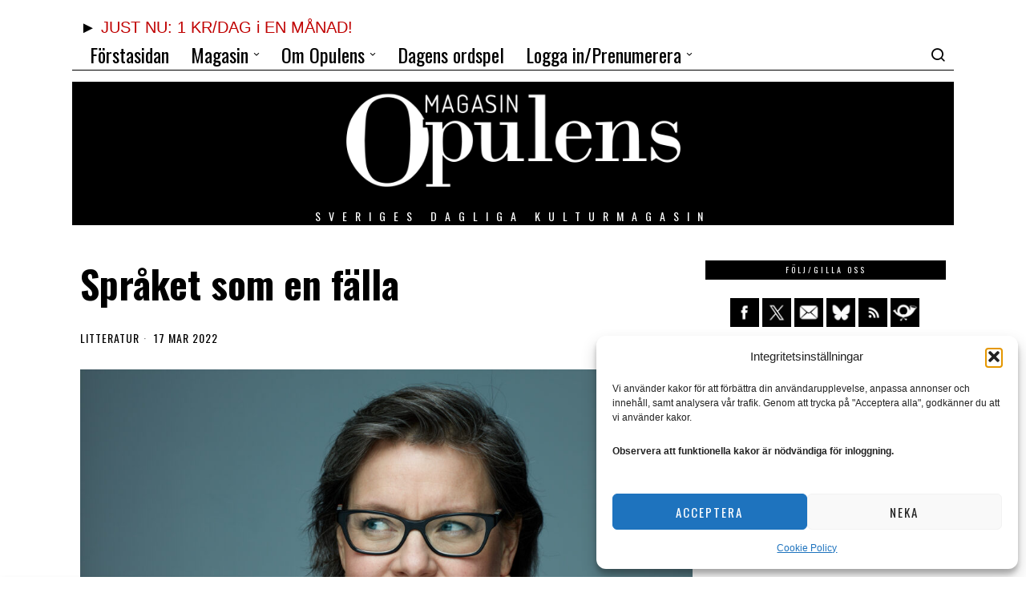

--- FILE ---
content_type: text/html; charset=UTF-8
request_url: https://www.opulens.se/litteratur/spraket-som-en-falla/
body_size: 37864
content:
<!DOCTYPE html>
<html dir="ltr" lang="sv-SE" prefix="og: https://ogp.me/ns#" class="no-js">
<head>
<meta charset="UTF-8">
<meta name="viewport" content="width=device-width, initial-scale=1.0">
<link rel="profile" href="http://gmpg.org/xfn/11">
<!--[if lt IE 9]>
<script src="https://www.opulens.se/wp-content/themes/fox/js/html5.js"></script>
<![endif]-->
<script>
document.addEventListener('DOMContentLoaded',function(){
var fox56_async_css = document.querySelectorAll('link[media="fox56_async"],style[media="fox56_async"]')
if ( ! fox56_async_css ) {
return;
}
for( var link of fox56_async_css ) {
link.setAttribute('media','all')
}
});
</script>
<title>Språket som en fälla - Opulens</title>
<style>img:is([sizes="auto" i], [sizes^="auto," i]) { contain-intrinsic-size: 3000px 1500px }</style>
<!-- All in One SEO 4.9.1.1 - aioseo.com -->
<meta name="description" content="&quot;I många av sina texter intar hon ett metaperspektiv på den pågående debatten, och anstränger sig för att bringa tankereda i samtalet.&quot; Vincent Flink Amble-Naess har läst Lena Anderssons nyutkomna bok Resten av verkligheten. Resten av verkligheten: Utkast till en världsbild Av Lena Andersson Polaris förlag I sin bok Jämförande levnadsteckningar berättar den grekiske filosofen" />
<meta name="robots" content="max-image-preview:large" />
<meta name="author" content="VINCENT FLINK AMBLE-NAESS"/>
<link rel="canonical" href="https://www.opulens.se/litteratur/spraket-som-en-falla/" />
<meta name="generator" content="All in One SEO (AIOSEO) 4.9.1.1" />
<meta property="og:locale" content="sv_SE" />
<meta property="og:site_name" content="Opulens - Sveriges dagliga kulturmagasin" />
<meta property="og:type" content="article" />
<meta property="og:title" content="Språket som en fälla - Opulens" />
<meta property="og:description" content="&quot;I många av sina texter intar hon ett metaperspektiv på den pågående debatten, och anstränger sig för att bringa tankereda i samtalet.&quot; Vincent Flink Amble-Naess har läst Lena Anderssons nyutkomna bok Resten av verkligheten. Resten av verkligheten: Utkast till en världsbild Av Lena Andersson Polaris förlag I sin bok Jämförande levnadsteckningar berättar den grekiske filosofen" />
<meta property="og:url" content="https://www.opulens.se/litteratur/spraket-som-en-falla/" />
<meta property="og:image" content="https://www.opulens.se/wp-content/uploads/2022/03/0000129776_1072-scaled.jpg" />
<meta property="og:image:secure_url" content="https://www.opulens.se/wp-content/uploads/2022/03/0000129776_1072-scaled.jpg" />
<meta property="og:image:width" content="2560" />
<meta property="og:image:height" content="1707" />
<meta property="article:published_time" content="2022-03-17T14:43:25+00:00" />
<meta property="article:modified_time" content="2022-03-17T14:43:25+00:00" />
<meta name="twitter:card" content="summary_large_image" />
<meta name="twitter:title" content="Språket som en fälla - Opulens" />
<meta name="twitter:description" content="&quot;I många av sina texter intar hon ett metaperspektiv på den pågående debatten, och anstränger sig för att bringa tankereda i samtalet.&quot; Vincent Flink Amble-Naess har läst Lena Anderssons nyutkomna bok Resten av verkligheten. Resten av verkligheten: Utkast till en världsbild Av Lena Andersson Polaris förlag I sin bok Jämförande levnadsteckningar berättar den grekiske filosofen" />
<meta name="twitter:image" content="https://www.opulens.se/wp-content/uploads/2022/03/0000129776_1072-scaled.jpg" />
<!-- All in One SEO -->
<link rel='dns-prefetch' href='//www.opulens.se' />
<link rel='dns-prefetch' href='//www.googletagmanager.com' />
<link rel='dns-prefetch' href='//fonts.googleapis.com' />
<link rel="alternate" type="application/rss+xml" title="Opulens &raquo; Webbflöde" href="https://www.opulens.se/feed/" />
<link rel="alternate" type="application/rss+xml" title="Opulens &raquo; Kommentarsflöde" href="https://www.opulens.se/comments/feed/" />
<script id="wpp-js" src="https://www.opulens.se/wp-content/plugins/wordpress-popular-posts/assets/js/wpp.min.js?ver=7.3.3" data-sampling="0" data-sampling-rate="100" data-api-url="https://www.opulens.se/wp-json/wordpress-popular-posts" data-post-id="57059" data-token="6b8963eea5" data-lang="0" data-debug="0"></script>
<!-- www.opulens.se is managing ads with Advanced Ads 2.0.14 – https://wpadvancedads.com/ --><script data-wpfc-render="false" id="opule-ready">
window.advanced_ads_ready=function(e,a){a=a||"complete";var d=function(e){return"interactive"===a?"loading"!==e:"complete"===e};d(document.readyState)?e():document.addEventListener("readystatechange",(function(a){d(a.target.readyState)&&e()}),{once:"interactive"===a})},window.advanced_ads_ready_queue=window.advanced_ads_ready_queue||[];		</script>
<link rel='stylesheet' id='jquery.prettyphoto-css' href='//www.opulens.se/wp-content/cache/wpfc-minified/2dcvpk3p/815x9.css' media='all' />
<link rel='stylesheet' id='video-lightbox-css' href='//www.opulens.se/wp-content/cache/wpfc-minified/1195x7n4/815x9.css' media='all' />
<link rel='stylesheet' id='wp-block-library-css' href='//www.opulens.se/wp-content/cache/wpfc-minified/l1m0r7jz/815x9.css' media='all' />
<style id='classic-theme-styles-inline-css'>
/*! This file is auto-generated */
.wp-block-button__link{color:#fff;background-color:#32373c;border-radius:9999px;box-shadow:none;text-decoration:none;padding:calc(.667em + 2px) calc(1.333em + 2px);font-size:1.125em}.wp-block-file__button{background:#32373c;color:#fff;text-decoration:none}
</style>
<link rel='stylesheet' id='aioseo/css/src/vue/standalone/blocks/table-of-contents/global.scss-css' href='//www.opulens.se/wp-content/cache/wpfc-minified/7ykuxqj2/672zl.css' media='all' />
<style id='global-styles-inline-css'>
:root{--wp--preset--aspect-ratio--square: 1;--wp--preset--aspect-ratio--4-3: 4/3;--wp--preset--aspect-ratio--3-4: 3/4;--wp--preset--aspect-ratio--3-2: 3/2;--wp--preset--aspect-ratio--2-3: 2/3;--wp--preset--aspect-ratio--16-9: 16/9;--wp--preset--aspect-ratio--9-16: 9/16;--wp--preset--color--black: #000000;--wp--preset--color--cyan-bluish-gray: #abb8c3;--wp--preset--color--white: #ffffff;--wp--preset--color--pale-pink: #f78da7;--wp--preset--color--vivid-red: #cf2e2e;--wp--preset--color--luminous-vivid-orange: #ff6900;--wp--preset--color--luminous-vivid-amber: #fcb900;--wp--preset--color--light-green-cyan: #7bdcb5;--wp--preset--color--vivid-green-cyan: #00d084;--wp--preset--color--pale-cyan-blue: #8ed1fc;--wp--preset--color--vivid-cyan-blue: #0693e3;--wp--preset--color--vivid-purple: #9b51e0;--wp--preset--gradient--vivid-cyan-blue-to-vivid-purple: linear-gradient(135deg,rgba(6,147,227,1) 0%,rgb(155,81,224) 100%);--wp--preset--gradient--light-green-cyan-to-vivid-green-cyan: linear-gradient(135deg,rgb(122,220,180) 0%,rgb(0,208,130) 100%);--wp--preset--gradient--luminous-vivid-amber-to-luminous-vivid-orange: linear-gradient(135deg,rgba(252,185,0,1) 0%,rgba(255,105,0,1) 100%);--wp--preset--gradient--luminous-vivid-orange-to-vivid-red: linear-gradient(135deg,rgba(255,105,0,1) 0%,rgb(207,46,46) 100%);--wp--preset--gradient--very-light-gray-to-cyan-bluish-gray: linear-gradient(135deg,rgb(238,238,238) 0%,rgb(169,184,195) 100%);--wp--preset--gradient--cool-to-warm-spectrum: linear-gradient(135deg,rgb(74,234,220) 0%,rgb(151,120,209) 20%,rgb(207,42,186) 40%,rgb(238,44,130) 60%,rgb(251,105,98) 80%,rgb(254,248,76) 100%);--wp--preset--gradient--blush-light-purple: linear-gradient(135deg,rgb(255,206,236) 0%,rgb(152,150,240) 100%);--wp--preset--gradient--blush-bordeaux: linear-gradient(135deg,rgb(254,205,165) 0%,rgb(254,45,45) 50%,rgb(107,0,62) 100%);--wp--preset--gradient--luminous-dusk: linear-gradient(135deg,rgb(255,203,112) 0%,rgb(199,81,192) 50%,rgb(65,88,208) 100%);--wp--preset--gradient--pale-ocean: linear-gradient(135deg,rgb(255,245,203) 0%,rgb(182,227,212) 50%,rgb(51,167,181) 100%);--wp--preset--gradient--electric-grass: linear-gradient(135deg,rgb(202,248,128) 0%,rgb(113,206,126) 100%);--wp--preset--gradient--midnight: linear-gradient(135deg,rgb(2,3,129) 0%,rgb(40,116,252) 100%);--wp--preset--font-size--small: 13px;--wp--preset--font-size--medium: 20px;--wp--preset--font-size--large: 36px;--wp--preset--font-size--x-large: 42px;--wp--preset--spacing--20: 0.44rem;--wp--preset--spacing--30: 0.67rem;--wp--preset--spacing--40: 1rem;--wp--preset--spacing--50: 1.5rem;--wp--preset--spacing--60: 2.25rem;--wp--preset--spacing--70: 3.38rem;--wp--preset--spacing--80: 5.06rem;--wp--preset--shadow--natural: 6px 6px 9px rgba(0, 0, 0, 0.2);--wp--preset--shadow--deep: 12px 12px 50px rgba(0, 0, 0, 0.4);--wp--preset--shadow--sharp: 6px 6px 0px rgba(0, 0, 0, 0.2);--wp--preset--shadow--outlined: 6px 6px 0px -3px rgba(255, 255, 255, 1), 6px 6px rgba(0, 0, 0, 1);--wp--preset--shadow--crisp: 6px 6px 0px rgba(0, 0, 0, 1);}:where(.is-layout-flex){gap: 0.5em;}:where(.is-layout-grid){gap: 0.5em;}body .is-layout-flex{display: flex;}.is-layout-flex{flex-wrap: wrap;align-items: center;}.is-layout-flex > :is(*, div){margin: 0;}body .is-layout-grid{display: grid;}.is-layout-grid > :is(*, div){margin: 0;}:where(.wp-block-columns.is-layout-flex){gap: 2em;}:where(.wp-block-columns.is-layout-grid){gap: 2em;}:where(.wp-block-post-template.is-layout-flex){gap: 1.25em;}:where(.wp-block-post-template.is-layout-grid){gap: 1.25em;}.has-black-color{color: var(--wp--preset--color--black) !important;}.has-cyan-bluish-gray-color{color: var(--wp--preset--color--cyan-bluish-gray) !important;}.has-white-color{color: var(--wp--preset--color--white) !important;}.has-pale-pink-color{color: var(--wp--preset--color--pale-pink) !important;}.has-vivid-red-color{color: var(--wp--preset--color--vivid-red) !important;}.has-luminous-vivid-orange-color{color: var(--wp--preset--color--luminous-vivid-orange) !important;}.has-luminous-vivid-amber-color{color: var(--wp--preset--color--luminous-vivid-amber) !important;}.has-light-green-cyan-color{color: var(--wp--preset--color--light-green-cyan) !important;}.has-vivid-green-cyan-color{color: var(--wp--preset--color--vivid-green-cyan) !important;}.has-pale-cyan-blue-color{color: var(--wp--preset--color--pale-cyan-blue) !important;}.has-vivid-cyan-blue-color{color: var(--wp--preset--color--vivid-cyan-blue) !important;}.has-vivid-purple-color{color: var(--wp--preset--color--vivid-purple) !important;}.has-black-background-color{background-color: var(--wp--preset--color--black) !important;}.has-cyan-bluish-gray-background-color{background-color: var(--wp--preset--color--cyan-bluish-gray) !important;}.has-white-background-color{background-color: var(--wp--preset--color--white) !important;}.has-pale-pink-background-color{background-color: var(--wp--preset--color--pale-pink) !important;}.has-vivid-red-background-color{background-color: var(--wp--preset--color--vivid-red) !important;}.has-luminous-vivid-orange-background-color{background-color: var(--wp--preset--color--luminous-vivid-orange) !important;}.has-luminous-vivid-amber-background-color{background-color: var(--wp--preset--color--luminous-vivid-amber) !important;}.has-light-green-cyan-background-color{background-color: var(--wp--preset--color--light-green-cyan) !important;}.has-vivid-green-cyan-background-color{background-color: var(--wp--preset--color--vivid-green-cyan) !important;}.has-pale-cyan-blue-background-color{background-color: var(--wp--preset--color--pale-cyan-blue) !important;}.has-vivid-cyan-blue-background-color{background-color: var(--wp--preset--color--vivid-cyan-blue) !important;}.has-vivid-purple-background-color{background-color: var(--wp--preset--color--vivid-purple) !important;}.has-black-border-color{border-color: var(--wp--preset--color--black) !important;}.has-cyan-bluish-gray-border-color{border-color: var(--wp--preset--color--cyan-bluish-gray) !important;}.has-white-border-color{border-color: var(--wp--preset--color--white) !important;}.has-pale-pink-border-color{border-color: var(--wp--preset--color--pale-pink) !important;}.has-vivid-red-border-color{border-color: var(--wp--preset--color--vivid-red) !important;}.has-luminous-vivid-orange-border-color{border-color: var(--wp--preset--color--luminous-vivid-orange) !important;}.has-luminous-vivid-amber-border-color{border-color: var(--wp--preset--color--luminous-vivid-amber) !important;}.has-light-green-cyan-border-color{border-color: var(--wp--preset--color--light-green-cyan) !important;}.has-vivid-green-cyan-border-color{border-color: var(--wp--preset--color--vivid-green-cyan) !important;}.has-pale-cyan-blue-border-color{border-color: var(--wp--preset--color--pale-cyan-blue) !important;}.has-vivid-cyan-blue-border-color{border-color: var(--wp--preset--color--vivid-cyan-blue) !important;}.has-vivid-purple-border-color{border-color: var(--wp--preset--color--vivid-purple) !important;}.has-vivid-cyan-blue-to-vivid-purple-gradient-background{background: var(--wp--preset--gradient--vivid-cyan-blue-to-vivid-purple) !important;}.has-light-green-cyan-to-vivid-green-cyan-gradient-background{background: var(--wp--preset--gradient--light-green-cyan-to-vivid-green-cyan) !important;}.has-luminous-vivid-amber-to-luminous-vivid-orange-gradient-background{background: var(--wp--preset--gradient--luminous-vivid-amber-to-luminous-vivid-orange) !important;}.has-luminous-vivid-orange-to-vivid-red-gradient-background{background: var(--wp--preset--gradient--luminous-vivid-orange-to-vivid-red) !important;}.has-very-light-gray-to-cyan-bluish-gray-gradient-background{background: var(--wp--preset--gradient--very-light-gray-to-cyan-bluish-gray) !important;}.has-cool-to-warm-spectrum-gradient-background{background: var(--wp--preset--gradient--cool-to-warm-spectrum) !important;}.has-blush-light-purple-gradient-background{background: var(--wp--preset--gradient--blush-light-purple) !important;}.has-blush-bordeaux-gradient-background{background: var(--wp--preset--gradient--blush-bordeaux) !important;}.has-luminous-dusk-gradient-background{background: var(--wp--preset--gradient--luminous-dusk) !important;}.has-pale-ocean-gradient-background{background: var(--wp--preset--gradient--pale-ocean) !important;}.has-electric-grass-gradient-background{background: var(--wp--preset--gradient--electric-grass) !important;}.has-midnight-gradient-background{background: var(--wp--preset--gradient--midnight) !important;}.has-small-font-size{font-size: var(--wp--preset--font-size--small) !important;}.has-medium-font-size{font-size: var(--wp--preset--font-size--medium) !important;}.has-large-font-size{font-size: var(--wp--preset--font-size--large) !important;}.has-x-large-font-size{font-size: var(--wp--preset--font-size--x-large) !important;}
:where(.wp-block-post-template.is-layout-flex){gap: 1.25em;}:where(.wp-block-post-template.is-layout-grid){gap: 1.25em;}
:where(.wp-block-columns.is-layout-flex){gap: 2em;}:where(.wp-block-columns.is-layout-grid){gap: 2em;}
:root :where(.wp-block-pullquote){font-size: 1.5em;line-height: 1.6;}
</style>
<link rel='stylesheet' id='contact-form-7-css' href='//www.opulens.se/wp-content/cache/wpfc-minified/kahcw3lt/815x9.css' media='all' />
<link rel='stylesheet' id='pmpro_frontend-css' href='//www.opulens.se/wp-content/cache/wpfc-minified/l0ugi1v8/815x9.css' media='screen' />
<link rel='stylesheet' id='pmpro_print-css' href='//www.opulens.se/wp-content/cache/wpfc-minified/lctlkkc4/815x9.css' media='print' />
<link rel='stylesheet' id='theme-my-login-css' href='//www.opulens.se/wp-content/cache/wpfc-minified/7jwn99ht/815x9.css' media='all' />
<link rel='stylesheet' id='woocommerce-layout-css' href='//www.opulens.se/wp-content/cache/wpfc-minified/g2asopj5/815x9.css' media='all' />
<link rel='stylesheet' id='woocommerce-smallscreen-css' href='//www.opulens.se/wp-content/cache/wpfc-minified/ftyeklnt/815x9.css' media='only screen and (max-width: 768px)' />
<link rel='stylesheet' id='woocommerce-general-css' href='//www.opulens.se/wp-content/cache/wpfc-minified/e5ugz28r/815x9.css' media='all' />
<style id='woocommerce-inline-inline-css'>
.woocommerce form .form-row .required { visibility: visible; }
</style>
<link rel='stylesheet' id='rss-retriever-css' href='//www.opulens.se/wp-content/cache/wpfc-minified/lxdcj3dn/815x9.css' media='all' />
<link rel='stylesheet' id='cmplz-general-css' href='//www.opulens.se/wp-content/cache/wpfc-minified/7zp1je4k/815x9.css' media='all' />
<link rel='stylesheet' id='wordpress-popular-posts-css-css' href='//www.opulens.se/wp-content/cache/wpfc-minified/10qhhw1m/815x9.css' media='all' />
<link rel='stylesheet' id='brands-styles-css' href='//www.opulens.se/wp-content/cache/wpfc-minified/8ub3c92o/815x9.css' media='all' />
<link rel='stylesheet' id='fox-google-fonts-css' href='https://fonts.googleapis.com/css?family=Oswald%3Aregular%2C700%2C300%2C600%7CMerriweather%3Aregular%2C300%2C700&#038;display=auto&#038;ver=6.9.1' media='all' />
<link rel='stylesheet' id='fox-icon56-v68-loading-css' href='//www.opulens.se/wp-content/cache/wpfc-minified/qvwa21ky/815x9.css' media='all' />
<link rel='stylesheet' id='fox-common-css' href='//www.opulens.se/wp-content/cache/wpfc-minified/ffv7d3ws/815x9.css' media='all' />
<link rel='stylesheet' id='fox-common-below-css' href='//www.opulens.se/wp-content/cache/wpfc-minified/d5mjajeg/815x9.css' media='all' />
<link rel='stylesheet' id='fox-header-above-css' href='//www.opulens.se/wp-content/cache/wpfc-minified/esff2yvh/815x9.css' media='all' />
<link rel='stylesheet' id='fox-header-below-css' href='//www.opulens.se/wp-content/cache/wpfc-minified/fgf78ft5/815x9.css' media='all' />
<link rel='stylesheet' id='fox-footer-css' href='//www.opulens.se/wp-content/cache/wpfc-minified/qijmhwwx/815x9.css' media='all' />
<link rel='stylesheet' id='fox-widgets-css' href='//www.opulens.se/wp-content/cache/wpfc-minified/6wv3ju69/815x9.css' media='all' />
<link rel='stylesheet' id='fox-builder-common-css' href='//www.opulens.se/wp-content/cache/wpfc-minified/95jgkmld/815x9.css' media='all' />
<link rel='stylesheet' id='fox-builder-grid-css' href='//www.opulens.se/wp-content/cache/wpfc-minified/dj03w1ou/815x9.css' media='all' />
<link rel='stylesheet' id='fox-builder-list-css' href='//www.opulens.se/wp-content/cache/wpfc-minified/d36veskn/815x9.css' media='all' />
<link rel='stylesheet' id='fox-builder-masonry-css' href='//www.opulens.se/wp-content/cache/wpfc-minified/diw33f24/815x9.css' media='all' />
<link rel='stylesheet' id='fox-builder-carousel-css' href='//www.opulens.se/wp-content/cache/wpfc-minified/1ggc1kf5/815x9.css' media='all' />
<link rel='stylesheet' id='fox-builder-group-css' href='//www.opulens.se/wp-content/cache/wpfc-minified/6l5mr3z0/815x9.css' media='all' />
<link rel='stylesheet' id='fox-builder-others-css' href='//www.opulens.se/wp-content/cache/wpfc-minified/33dc2ui/815x9.css' media='all' />
<link rel='stylesheet' id='fox-misc-css' href='//www.opulens.se/wp-content/cache/wpfc-minified/dhzfi344/815x9.css' media='all' />
<link rel='stylesheet' id='fox-single-above-css' href='//www.opulens.se/wp-content/cache/wpfc-minified/eevf8rcp/815x9.css' media='all' />
<link rel='stylesheet' id='fox-tooltipster-css' href='//www.opulens.se/wp-content/cache/wpfc-minified/87fpxwak/815x9.css' media='all' />
<link rel='stylesheet' id='fox-lightbox-css' href='//www.opulens.se/wp-content/cache/wpfc-minified/lktc1z9x/815x9.css' media='all' />
<link rel='stylesheet' id='fox-single-below-css' href='//www.opulens.se/wp-content/cache/wpfc-minified/g09nr6up/815x9.css' media='all' />
<style id='style56-inline-css'>
:root{--font-body:"Merriweather", serif;}:root{--font-heading:"Oswald", sans-serif;}:root{--font-nav:"Oswald", sans-serif;}
</style>
<link rel='stylesheet' id='parent-style-css' href='//www.opulens.se/wp-content/cache/wpfc-minified/799jlsag/815x9.css' media='all' />
<link rel='stylesheet' id='child-style-css' href='//www.opulens.se/wp-content/cache/wpfc-minified/qj5risjb/815x9.css' media='all' />
<link rel='stylesheet' id='editor-style-css' href='//www.opulens.se/wp-content/cache/wpfc-minified/6y0ftgmd/815x9.css' media='all' />
<link rel='stylesheet' id='opulens-ads-css' href='//www.opulens.se/wp-content/cache/wpfc-minified/qldeumuw/815x9.css' media='all' />
<link rel='stylesheet' id='opulens-premium-css' href='//www.opulens.se/wp-content/cache/wpfc-minified/q7zx2ftd/815x9.css' media='all' />
<link rel='stylesheet' id='opulens-social-css' href='//www.opulens.se/wp-content/cache/wpfc-minified/2q9lt5rh/815x9.css' media='all' />
<link rel='stylesheet' id='yop-public-css' href='//www.opulens.se/wp-content/cache/wpfc-minified/7lpgxloa/815x9.css' media='all' />
<!--n2css--><!--n2js--><script id="jquery-core-js-extra">
var xlwcty = {"ajax_url":"https:\/\/www.opulens.se\/wp-admin\/admin-ajax.php","version":"2.20.0","wc_version":"10.2.1"};
</script>
<script src="https://www.opulens.se/wp-includes/js/jquery/jquery.min.js?ver=3.7.1" id="jquery-core-js"></script>
<script src="https://www.opulens.se/wp-includes/js/jquery/jquery-migrate.min.js?ver=3.4.1" id="jquery-migrate-js"></script>
<script src="https://www.opulens.se/wp-content/plugins/wp-video-lightbox/js/jquery.prettyPhoto.js?ver=3.1.6" id="jquery.prettyphoto-js"></script>
<script id="video-lightbox-js-extra">
var vlpp_vars = {"prettyPhoto_rel":"wp-video-lightbox","animation_speed":"fast","slideshow":"5000","autoplay_slideshow":"false","opacity":"0.80","show_title":"true","allow_resize":"true","allow_expand":"true","default_width":"640","default_height":"480","counter_separator_label":"\/","theme":"pp_default","horizontal_padding":"20","hideflash":"false","wmode":"opaque","autoplay":"false","modal":"false","deeplinking":"false","overlay_gallery":"true","overlay_gallery_max":"30","keyboard_shortcuts":"true","ie6_fallback":"true"};
</script>
<script src="https://www.opulens.se/wp-content/plugins/wp-video-lightbox/js/video-lightbox.js?ver=3.1.6" id="video-lightbox-js"></script>
<script src="https://www.googletagmanager.com/gtag/js?id=G-8GX5XLXM8H&amp;ver=6.8.3" id="wk-analytics-script-js"></script>
<script id="wk-analytics-script-js-after">
function shouldTrack(){
var trackLoggedIn = false;
var loggedIn = false;
if(!loggedIn){
return true;
} else if( trackLoggedIn ) {
return true;
}
return false;
}
function hasWKGoogleAnalyticsCookie() {
return (new RegExp('wp_wk_ga_untrack_' + document.location.hostname)).test(document.cookie);
}
if (!hasWKGoogleAnalyticsCookie() && shouldTrack()) {
//Google Analytics
window.dataLayer = window.dataLayer || [];
function gtag(){dataLayer.push(arguments);}
gtag('js', new Date());
gtag('config', 'G-8GX5XLXM8H');
}
</script>
<script src="https://www.opulens.se/wp-content/plugins/woocommerce/assets/js/jquery-blockui/jquery.blockUI.min.js?ver=2.7.0-wc.10.2.1" id="jquery-blockui-js" defer data-wp-strategy="defer"></script>
<script src="https://www.opulens.se/wp-content/plugins/woocommerce/assets/js/js-cookie/js.cookie.min.js?ver=2.1.4-wc.10.2.1" id="js-cookie-js" defer data-wp-strategy="defer"></script>
<script id="woocommerce-js-extra">
var woocommerce_params = {"ajax_url":"\/wp-admin\/admin-ajax.php","wc_ajax_url":"\/?wc-ajax=%%endpoint%%","i18n_password_show":"Visa l\u00f6senord","i18n_password_hide":"D\u00f6lj l\u00f6senord"};
</script>
<script src="https://www.opulens.se/wp-content/plugins/woocommerce/assets/js/frontend/woocommerce.min.js?ver=10.2.1" id="woocommerce-js" defer data-wp-strategy="defer"></script>
<link rel="https://api.w.org/" href="https://www.opulens.se/wp-json/" /><link rel="alternate" title="JSON" type="application/json" href="https://www.opulens.se/wp-json/wp/v2/posts/57059" /><link rel="EditURI" type="application/rsd+xml" title="RSD" href="https://www.opulens.se/xmlrpc.php?rsd" />
<meta name="generator" content="WordPress 6.8.3" />
<meta name="generator" content="WooCommerce 10.2.1" />
<link rel='shortlink' href='https://www.opulens.se/?p=57059' />
<link rel="alternate" title="oEmbed (JSON)" type="application/json+oembed" href="https://www.opulens.se/wp-json/oembed/1.0/embed?url=https%3A%2F%2Fwww.opulens.se%2Flitteratur%2Fspraket-som-en-falla%2F" />
<link rel="alternate" title="oEmbed (XML)" type="text/xml+oembed" href="https://www.opulens.se/wp-json/oembed/1.0/embed?url=https%3A%2F%2Fwww.opulens.se%2Flitteratur%2Fspraket-som-en-falla%2F&#038;format=xml" />
<script>
WP_VIDEO_LIGHTBOX_VERSION="1.9.12";
WP_VID_LIGHTBOX_URL="https://www.opulens.se/wp-content/plugins/wp-video-lightbox";
function wpvl_paramReplace(name, string, value) {
// Find the param with regex
// Grab the first character in the returned string (should be ? or &)
// Replace our href string with our new value, passing on the name and delimeter
var re = new RegExp("[\?&]" + name + "=([^&#]*)");
var matches = re.exec(string);
var newString;
if (matches === null) {
// if there are no params, append the parameter
newString = string + '?' + name + '=' + value;
} else {
var delimeter = matches[0].charAt(0);
newString = string.replace(re, delimeter + name + "=" + value);
}
return newString;
}
</script>			<style>.cmplz-hidden {
display: none !important;
}</style>            <style id="wpp-loading-animation-styles">@-webkit-keyframes bgslide{from{background-position-x:0}to{background-position-x:-200%}}@keyframes bgslide{from{background-position-x:0}to{background-position-x:-200%}}.wpp-widget-block-placeholder,.wpp-shortcode-placeholder{margin:0 auto;width:60px;height:3px;background:#dd3737;background:linear-gradient(90deg,#dd3737 0%,#571313 10%,#dd3737 100%);background-size:200% auto;border-radius:3px;-webkit-animation:bgslide 1s infinite linear;animation:bgslide 1s infinite linear}</style>
<style id="css-preview">
.topbar56 .container .row { height : 40px ;} .topbar56 { border-bottom-width : 0px ;} .topbar56 { border-top-width : 0px ;} .topbar56__container { border-bottom-width : 0px ;} .topbar56__container { border-top-width : 0px ;} .main_header56 .container { padding-top : 14px ;} .main_header56 .container { padding-bottom : 14px ;} .main_header56 { border-bottom-width : 0px ;} .main_header56__container { border-bottom-width : 0px ;} .header_bottom56 .container .row { height : 32px ;} .header_bottom56 { border-bottom-width : 0px ;} .header_bottom56 { border-top-width : 0px ;} .header_bottom56__container { border-bottom-width : 0px ;} .header_bottom56__container { border-top-width : 0px ;} .single .header_bottom56, .page .header_bottom56 { border-bottom-width : 0px ;} .header_desktop56 .logo56 img { width : 443px ;} .header_mobile56 .logo56 img { height : 32px ;} .text-logo { font-family : var(--font-heading) ;} .text-logo { font-weight : 400 ;} .text-logo { font-style : normal ;} .text-logo { font-size : 120px ;} .text-logo { line-height : 0.9 ;} .text-logo { letter-spacing : 1.5px ;} .text-logo { text-transform : uppercase ;} .site-description { margin-top : 5px ;} .site-description { color : #FFFFFF ;} .slogan { font-family : var(--font-nav) ;} .slogan { font-weight : 400 ;} .slogan { font-size : 14px ;} .slogan { letter-spacing : 10px ;} .header56__social li + li { margin-left : 3px ;} .header56__social a { width : 24px ;} .header56__social a { height : 24px ;} .header56__social a { font-size : 16px ;} .header56__social a img { width : 16px ;} .header56__social a { border-radius : 0px ;} .header56__social a { border-width : 0px ;} .search-btn img, .searchform button img { width : 32px ;} .header56__search .search-btn { font-size : 20px ;} .header56__btn__1 { border-width : 1px ;} .header56__btn__1 { border-radius : 0px ;} .header56__btn__2 { border-width : 1px ;} .header56__btn__2 { border-radius : 0px ;} .hamburger--type-icon { font-size : 22px ;} .hamburger--type-icon { width : 40px ;} .hamburger--type-icon { height : 40px ;} .hamburger--type-icon { border-width : 0px ;} .hamburger--type-icon { border-radius : 0px ;} .hamburger--type-image { width : 40px ;} .header_cart56 { font-size : 16px ;} .header_cart56, .header_cart56 img { width : 24px ;} .mainnav ul.menu > li > a { padding-left : 12px ;} .mainnav ul.menu > li > a { padding-right : 12px ;} .mainnav ul.menu > li > a { font-weight : 400 ;} .mainnav ul.menu > li > a { font-size : 24px ;} .mainnav ul.menu > li > a { text-transform : none ;} .mainnav ul.menu > li > a { line-height : 40px ;} .mainnav ul.menu > li > a:after { width : 90% ;} .mainnav ul.menu > li > a:after { left : calc((100% - 90%)/2) ;} .mainnav ul.menu > li > a:after { height : 2px ;} .mainnav .mk { font-size : 14px ;} .mainnav .mk { margin-left : 3px ;} .mainnav ul.sub-menu { width : 180px ;} .mega.column-2 > .sub-menu { width : calc(2*180px) ;} .mega.column-3 > .sub-menu { width : calc(3*180px) ;} .mainnav ul.sub-menu, .mainnav li.mega > .submenu-display-items .post-nav-item-title { font-family : var(--font-nav) ;} .mainnav ul.sub-menu, .mainnav li.mega > .submenu-display-items .post-nav-item-title { font-weight : 400 ;} .mainnav ul.sub-menu, .mainnav li.mega > .submenu-display-items .post-nav-item-title { font-size : 11px ;} .mainnav ul.sub-menu, .mainnav li.mega > .submenu-display-items .post-nav-item-title { letter-spacing : 1px ;} .mainnav ul.sub-menu, .mainnav li.mega > .submenu-display-items .post-nav-item-title { text-transform : uppercase ;} .mainnav ul.sub-menu { padding-top : 0px ;} .mainnav ul.sub-menu { padding-bottom : 0px ;} .mainnav ul.sub-menu { padding-left : 0px ;} .mainnav ul.sub-menu { padding-right : 0px ;} .mainnav ul.sub-menu { border-top-width : 1px ;} .mainnav ul.sub-menu { border-right-width : 1px ;} .mainnav ul.sub-menu { border-bottom-width : 1px ;} .mainnav ul.sub-menu { border-left-width : 1px ;} .mainnav ul.sub-menu { border-radius : 0px ;} .mainnav ul.sub-menu { border-color : #000000 ;} .mainnav ul.sub-menu { box-shadow : 0 5px 20px rgba(0,0,0,0.0) ;} .mainnav ul.menu > li.menu-item-has-children:after,.mainnav ul.menu > li.mega:after { border-bottom-color : #fff ;} .mainnav ul.menu > li.menu-item-has-children:before,.mainnav ul.menu > li.mega:before { border-bottom-color : #ccc ;} .mainnav ul.sub-menu a { padding-left : 12px ;} .mainnav ul.sub-menu a { padding-right : 12px ;} .mainnav ul.sub-menu a { line-height : 28px ;} .header_mobile56 .container .row, .header_mobile56__height { height : 54px ;} .header_mobile56 { background-color : #fff ;} .header_mobile56 { border-bottom-width : 1px ;} .header_mobile56 { border-top-width : 0px ;} .header_mobile56 { border-color : #000000 ;} .header_mobile56 { box-shadow : 0 4px 10px rgba(0,0,0,0.0) ;} .offcanvas56 { width : 320px ;} .offcanvas56 { background-size : cover ;} .offcanvas56 { background-position : center center ;} .offcanvas56 { background-attachment : scroll ;} .offcanvas56 { background-repeat : no-repeat ;} .offcanvas56__overlay { background : #000000AD ;} .offcanvas56 { padding-top : 16px ;} .offcanvas56 { padding-bottom : 16px ;} .offcanvas56 { padding-left : 12px ;} .offcanvas56 { padding-right : 12px ;} .offcanvas56__element + .offcanvas56__element { margin-top : 20px ;} .offcanvasnav56 ul.sub-menu, .offcanvasnav56 li + li { border-top-width : 1px ;} .offcanvasnav56 ul.sub-menu, .offcanvasnav56 li + li { border-top-color : #000 ;} .offcanvasnav56 { font-family : var(--font-nav) ;} .offcanvasnav56 { font-size : 14px ;} .offcanvasnav56 { letter-spacing : 1px ;} .offcanvasnav56 { text-transform : uppercase ;} .offcanvasnav56 a, .offcanvasnav56 .mk { line-height : 34px ;} .offcanvasnav56 .mk { width : 34px ;} .offcanvasnav56 .mk { height : 34px ;} .offcanvasnav56 a { padding-left : 0px ;} .offcanvasnav56 ul ul { font-family : var(--font-nav) ;} .offcanvasnav56 ul ul a, .offcanvasnav56 ul ul .mk { line-height : 32px ;} .offcanvasnav56 ul ul .mk { width : 32px ;} .offcanvasnav56 ul ul .mk { height : 32px ;} .masthead--sticky .masthead__wrapper.before-sticky { border-bottom-width : 0px ;} .masthead--sticky .masthead__wrapper.before-sticky { border-color : #000 ;} .masthead--sticky .masthead__wrapper.before-sticky { box-shadow : 0 3px 10px rgba(0,0,0,0.0) ;} .minimal-logo img { height : 24px ;} .builder56 { padding-top : 0px ;} .builder56 { padding-bottom : 30px ;} .builder56__section + .builder56__section { margin-top : 24px ;} .heading56, .section-heading h2, .fox-heading .heading-title-main { font-family : var(--font-heading) ;} .heading56, .section-heading h2, .fox-heading .heading-title-main { font-weight : 700 ;} .heading56, .section-heading h2, .fox-heading .heading-title-main { font-style : normal ;} .heading56, .section-heading h2, .fox-heading .heading-title-main { font-size : 100px ;} .heading56, .section-heading h2, .fox-heading .heading-title-main { line-height : 1 ;} .heading56, .section-heading h2, .fox-heading .heading-title-main { letter-spacing : 0px ;} .heading56, .section-heading h2, .fox-heading .heading-title-main { text-transform : uppercase ;} .titlebar56__main { width : 600px ;} .titlebar56 { border-top-width : 0px ;} .titlebar56 { border-bottom-width : 0px ;} .titlebar56 .container { border-top-width : 1px ;} .titlebar56 .container { border-bottom-width : 1px ;} .titlebar56__title { font-family : var(--font-heading) ;} .titlebar56__title { font-size : 64px ;} .titlebar56__description { font-family : var(--font-body) ;} .toparea56 .blog56--grid { column-gap : 20px ;} .toparea56 .blog56--list { column-gap : 20px ;} .toparea56 .masonry-cell { padding-left : calc(20px/2) ;} .toparea56 .masonry-cell { padding-right : calc(20px/2) ;} .toparea56 .main-masonry { margin-left : calc(-20px/2) ;} .toparea56 .main-masonry { margin-right : calc(-20px/2) ;} .toparea56 .row56 { column-gap : 20px ;} .toparea56 .blog56__sep { column-gap : 20px ;} .toparea56 .blog56__sep__line { transform : translate( calc(20px/2), 0 ) ;} .toparea56 .carousel-cell { padding : 0 16px ;} .toparea56 .carousel56__container { margin : 0 -16px ;} .toparea56 .blog56--grid { row-gap : 32px ;} .toparea56 .blog56--list { row-gap : 32px ;} .toparea56 .masonry-cell { padding-top : 32px ;} .toparea56 .main-masonry { margin-top : -32px ;} .toparea56 .post56__sep__line { top : calc(-32px/2) ;} .toparea56 .blog56__sep__line { border-right-width : 0px ;} .toparea56 .blog56__sep__line { border-color : #111111 ;} .toparea56 .post56__sep__line { border-top-width : 0px ;} .toparea56 .post56--list--thumb-percent .thumbnail56 { width : 40% ;} .toparea56 .post56--list--thumb-percent .thumbnail56 + .post56__text { width : calc(100% - 40%) ;} .toparea56 .post56--list--thumb-pixel .thumbnail56 { width : 400px ;} .toparea56 .post56--list--thumb-pixel .thumbnail56 + .post56__text { width : calc(100% - 400px) ;} .toparea56 .post56--list--thumb-left .thumbnail56 { padding-right : 24px ;} .toparea56 > .container > .blog56--list .post56--list--thumb-right .thumbnail56 { padding-left : 24px ;} .pagination56 .page-numbers { border-width : 1px ;} .pagination56 .page-numbers { border-radius : 0px ;} .pagination56 .page-numbers { font-family : var(--font-heading) ;} .pagination56 .page-numbers:hover, .pagination56 .page-numbers.current { color : #db4a37 ;} .post56__padding { padding-bottom : 80% ;} .post56__height { height : 320px ;} .post56__overlay { background : rgba(0,0,0,.3) ;} .blog56--grid { column-gap : 20px ;} .blog56--list { column-gap : 20px ;} .masonry-cell { padding-left : calc(20px/2) ;} .masonry-cell { padding-right : calc(20px/2) ;} .main-masonry { margin-left : calc(-20px/2) ;} .main-masonry { margin-right : calc(-20px/2) ;} .row56 { column-gap : 20px ;} .blog56__sep { column-gap : 20px ;} .blog56__sep__line { transform : translate( calc(20px/2), 0 ) ;} .blog56--grid { row-gap : 64px ;} .blog56--list { row-gap : 64px ;} .masonry-cell { padding-top : 64px ;} .main-masonry { margin-top : -64px ;} .post56__sep__line { top : calc(-64px/2) ;} .component56 + .component56 { margin-top : 8px ;} .thumbnail56 { margin-bottom : 10px ;} .title56 { margin-bottom : 10px ;} .excerpt56 { margin-bottom : 10px ;} .blog56__sep__line { border-right-width : 0px ;} .blog56__sep__line { border-color : #111111 ;} .post56__sep__line { border-top-width : 0px ;} .post56__sep__line { border-color : #000000 ;} .post56 { border-radius : 0px ;} .post56 { box-shadow : 2px 8px 20px rgba(0,0,0,0.0) ;} .post56 .post56__text { padding : 0px ;} .post56--list--thumb-percent .thumbnail56 { width : 50% ;} .post56--list--thumb-percent .thumbnail56 + .post56__text { width : calc(100% - 50%) ;} .post56--list--thumb-pixel .thumbnail56 { width : 400px ;} .post56--list--thumb-pixel .thumbnail56 + .post56__text { width : calc(100% - 400px) ;} .post56--list--thumb-left .thumbnail56 { padding-right : 24px ;} .post56--list--thumb-right .thumbnail56 { padding-left : 24px ;} .thumbnail56 img, .thumbnail56__overlay { border-radius : 0px ;} .thumbnail56__overlay { background : #000 ;} .thumbnail56 .thumbnail56__hover-img { width : 40% ;} .title56 { font-family : var(--font-heading) ;} .title56 { font-weight : 900 ;} .title56 { font-style : normal ;} .title56 { font-size : 26px ;} .title56 a:hover { text-decoration : none ;} .meta56__author a img { width : 32px ;} .meta56 { font-family : var(--font-nav) ;} .meta56 { font-weight : 400 ;} .meta56 { font-size : 14px ;} .meta56 { letter-spacing : 1px ;} .meta56 { text-transform : uppercase ;} .meta56__category--fancy { font-family : var(--font-heading) ;} .meta56__category--fancy { font-weight : 400 ;} .meta56__category--fancy { font-size : 14px ;} .meta56__category--fancy { letter-spacing : 0.5px ;} .meta56__category--fancy { text-transform : uppercase ;} .meta56 .meta56__category--fancy a, .meta56 .meta56__category--fancy a:hover { color : #111111 ;} .single56__title { font-family : var(--font-heading) ;} .single56__title { font-style : normal ;} .single56__title { font-size : 2.986em ;} .single56__title { text-transform : none ;} .single56__subtitle { max-width : 100% ;} .single56__subtitle { font-family : var(--font-body) ;} .single56__subtitle { font-weight : 300 ;} .single56__subtitle { font-style : normal ;} .single56__subtitle { font-size : 1em ;} .single56__subtitle { letter-spacing : 0.5px ;} .single56__subtitle { text-transform : none ;} :root { --narrow-width : 660px ;} .single56__post_content { font-style : normal ;} .single56__post_content { font-size : 1.1em ;} .single56__post_content { line-height : 1.6 ;} .single56__heading { font-weight : 300 ;} .single56__heading { font-size : 1.728em ;} .single56__heading { letter-spacing : 3px ;} .single56__heading { text-transform : uppercase ;} .single56__heading { text-align : center ;} .single56--small-heading-normal .single56__heading { border-top-width : 1px ;} .authorbox56 { background : #E2E2E2 ;} .authorbox56 { border-top-width : 0px ;} .authorbox56 { border-right-width : 0px ;} .authorbox56 { border-bottom-width : 0px ;} .authorbox56 { border-left-width : 0px ;} .authorbox56__avatar { width : 0px ;} .authorbox56__text { width : calc(100% - 0px) ;} .authorbox56__name { margin-bottom : 10px ;} .authorbox56__name { font-weight : 700 ;} .authorbox56__description { font-size : 0.9em ;} .authorbox56__description { line-height : 1.4 ;} .terms56 a { font-weight : 400 ;} .terms56 a { font-size : 11px ;} .terms56 a { letter-spacing : 2px ;} .terms56 a { text-transform : uppercase ;} .terms56 a { line-height : 24px ;} .terms56 a { border-radius : 0px ;} .terms56 a { border-width : 1px ;} .terms56 a { color : #000000 ;} .terms56 a { background : #FFFFFF ;} .terms56 a { border-color : #272626 ;} .terms56 a:hover { color : #fff ;} .terms56 a:hover { background : #111 ;} .terms56 a:hover { border-color : #000000 ;} .singlenav56__post__bg { padding-bottom : 50% ;} .singlenav56--1cols .singlenav56__post__bg { padding-bottom : calc(50%/1.8) ;} .single56__related .title56 { font-size : 1em ;} .share56--inline a { width : 28px ;} .share56--inline a { height : 28px ;} .share56--full a { height : 28px ;} .share56 a { font-size : 18px ;} .share56--inline a { border-radius : 40px ;} .share56--full a { border-radius : 0px ;} .share56--inline li + li { margin-left : 8px ;} .share56--full ul { column-gap : 8px ;} .share56--custom a { color : #ffffff ;} .share56--custom a { background : #111111 ;} .share56--custom a { border-width : 0px ;} .share56--custom a:hover { color : #fff ;} .sidedock56__heading { background : #000 ;} .sidedock56__post .title56 { font-size : 16px ;} .progress56 { height : 2px ;} .progress56::-webkit-progress-value { background-color : #000000 ;} .progress56::-moz-progress-value { background-color : #000000 ;} .page56__title.single56__title { font-size : 2.986em ;} .page56__title.single56__title { font-size : 4em ;} .page56__title.single56__title { text-transform : uppercase ;} .footer_sidebar56 .widget + .widget { margin-top : 12px ;} .footer_sidebar56  .widget + .widget { padding-top : 12px ;} .footer56__col__sep { border-color : #222222 ;} .footer_sidebar56 { border-top-width : 1px ;} .footer_sidebar56 { border-color : #000000 ;} .footer_bottom56 { border-top-width : 1px ;} .footer_bottom56 { border-color : #000000 ;} .footer56__logo img { width : 320px ;} .footer56__social li + li { margin-left : 3px ;} .footer56__social a { width : 30px ;} .footer56__social a { height : 30px ;} .footer56__social a { font-size : 16px ;} .footer56__social a img { width : 16px ;} .footer56__social a { border-radius : 30px ;} .footer56__social a { border-width : 1px ;} .footer56__social a { border-color : #111 ;} .footer56__social a:hover { background : #000000 ;} .footer56__social a:hover { color : #FFFFFF ;} .footer56__social a:hover { border-color : #111 ;} .footer56__copyright { font-family : var(--font-body) ;} .footer56__copyright { font-style : normal ;} .footer56__copyright { font-size : 0.8em ;} .footer56__nav li + li { margin-left : 16px ;} .footer56__nav a { font-style : normal ;} .footer56__nav a { font-size : 1em ;} .footer56__nav a { letter-spacing : 2px ;} .footer56__nav a { text-transform : uppercase ;} .footer56__nav a:hover { color : #000000 ;} .footer56__nav li.current-menu-item > a { color : #000000 ;} .scrollup56--noimage { border-width : 2px ;} .scrollup56--noimage { border-color : #000000 ;} body { font-weight : 400 ;} body { font-size : 16px ;} body { line-height : 1.5 ;} body { letter-spacing : 0px ;} body { text-transform : none ;} h1, h2, h3, h4, h5, h6 { font-weight : 700 ;} h1, h2, h3, h4, h5, h6 { line-height : 1.2 ;} h1, h2, h3, h4, h5, h6 { letter-spacing : 0px ;} h1, h2, h3, h4, h5, h6 { text-transform : none ;} h2 { font-size : 33px ;} h3 { font-size : 26px ;} h4 { font-size : 20px ;} body { color : #000000 ;} a { color : #db4a37 ;} a:hover { color : #db4a37 ;} :root { --border-color : #000 ;} :root { --accent-color : #db4a37 ;} :root { --content-width : 1080px ;} .secondary56 .secondary56__sep { border-left-width : 0px ;} .secondary56 .secondary56__sep { border-left-color : #FFFFFF ;} :root { --sidebar-content-spacing : 16px ;} body { border-top-width : 0px ;} body { border-right-width : 0px ;} body { border-bottom-width : 0px ;} body { border-left-width : 0px ;} body.layout-boxed #wi-all { background-color : rgba(255,255,255,1) ;} body.layout-boxed #wi-all { border-top-width : 2px ;} body.layout-boxed #wi-all { border-right-width : 1px ;} body.layout-boxed #wi-all { border-bottom-width : 1px ;} body.layout-boxed #wi-all { border-left-width : 1px ;} body.layout-boxed #wi-all { border-color : #9B9B9B ;} :root { --button-border-radius : 0px ;} button,input[type="submit"],.btn56 { font-family : var(--font-heading) ;} button,input[type="submit"],.btn56 { font-weight : 400 ;} button,input[type="submit"],.btn56 { font-size : 12px ;} button,input[type="submit"],.btn56 { letter-spacing : 2px ;} button,input[type="submit"],.btn56 { text-transform : uppercase ;} :root { --button-height : 44px ;} :root { --button-padding : 28px ;} :root { --button-shadow : 2px 8px 20px rgba(0,0,0,0.0) ;} :root { --button-hover-shadow : 2px 8px 20px rgba(0,0,0,0.0) ;} :root { --input-border-width : 0px ;} input[type="text"], input[type="number"], input[type="email"], input[type="url"], input[type="date"], input[type="password"], textarea, .fox-input { font-family : var(--font-body) ;} input[type="text"], input[type="number"], input[type="email"], input[type="url"], input[type="date"], input[type="password"], textarea, .fox-input { font-weight : 400 ;} input[type="text"], input[type="number"], input[type="email"], input[type="url"], input[type="date"], input[type="password"], textarea, .fox-input { font-style : normal ;} input[type="text"], input[type="number"], input[type="email"], input[type="url"], input[type="date"], input[type="password"], textarea, .fox-input { font-size : 16px ;} input[type="text"], input[type="number"], input[type="email"], input[type="url"], input[type="date"], input[type="password"], textarea, .fox-input { letter-spacing : 0px ;} input[type="text"], input[type="number"], input[type="email"], input[type="url"], input[type="date"], input[type="password"], textarea, .fox-input { text-transform : none ;} :root { --input-border-radius : 0px ;} :root { --input-height : 44px ;} :root { --input-placeholder-opacity : 0.6 ;} :root { --input-background : #EAEAEA ;} :root { --input-color : #000000 ;} :root { --input-border-color : #000000 ;} :root { --input-shadow : 2px 8px 20px rgba(0,0,0,0.0) ;} :root { --input-focus-background : #E0E0E0 ;} :root { --input-focus-color : #000000 ;} :root { --input-focus-border-color : #000000 ;} :root { --input-focus-shadow : 2px 8px 20px rgba(0,0,0,0.0) ;} .secondary56 .widget + .widget { margin-top : 12px ;} .secondary56 .widget + .widget { padding-top : 12px ;} .secondary56 .widget + .widget { border-top-width : 0px ;} .widget-title, .secondary56 .wp-block-heading { text-align : center ;} .widget-title, .secondary56 .wp-block-heading { font-family : var(--font-nav) ;} .widget-title, .secondary56 .wp-block-heading { font-weight : 400 ;} .widget-title, .secondary56 .wp-block-heading { font-size : 10px ;} .widget-title, .secondary56 .wp-block-heading { letter-spacing : 3px ;} .widget-title, .secondary56 .wp-block-heading { text-transform : uppercase ;} .widget-title, .secondary56 .wp-block-heading { background : #000000 ;} .widget-title, .secondary56 .wp-block-heading { color : #ffffff ;} .widget-title, .secondary56 .wp-block-heading { border-top-width : 0px ;} .widget-title, .secondary56 .wp-block-heading { border-right-width : 0px ;} .widget-title, .secondary56 .wp-block-heading { border-bottom-width : 0px ;} .widget-title, .secondary56 .wp-block-heading { border-left-width : 0px ;} .widget-title, .secondary56 .wp-block-heading { padding-top : 5px ;} .widget-title, .secondary56 .wp-block-heading { padding-right : 0px ;} .widget-title, .secondary56 .wp-block-heading { padding-bottom : 5px ;} .widget-title, .secondary56 .wp-block-heading { padding-left : 0px ;} .widget-title, .secondary56 .wp-block-heading { margin-top : 0px ;} .widget-title, .secondary56 .wp-block-heading { margin-right : 0px ;} .widget-title, .secondary56 .wp-block-heading { margin-bottom : 8px ;} .widget-title, .secondary56 .wp-block-heading { margin-left : 0px ;} :root { --list-widget-border-style : solid ;} .widget_archive ul, .widget_nav_menu ul, .widget_meta ul, .widget_recent_entries ul, .widget_pages ul, .widget_categories ul, .widget_product_categories ul, .widget_recent_comments ul, ul.wp-block-categories-list, ul.wp-block-archives-list { font-family : var(--font-body) ;} .widget_archive ul, .widget_nav_menu ul, .widget_meta ul, .widget_recent_entries ul, .widget_pages ul, .widget_categories ul, .widget_product_categories ul, .widget_recent_comments ul, ul.wp-block-categories-list, ul.wp-block-archives-list { font-weight : 400 ;} .widget_archive ul, .widget_nav_menu ul, .widget_meta ul, .widget_recent_entries ul, .widget_pages ul, .widget_categories ul, .widget_product_categories ul, .widget_recent_comments ul, ul.wp-block-categories-list, ul.wp-block-archives-list { font-size : 0.9em ;} .widget_archive ul, .widget_nav_menu ul, .widget_meta ul, .widget_recent_entries ul, .widget_pages ul, .widget_categories ul, .widget_product_categories ul, .widget_recent_comments ul, ul.wp-block-categories-list, ul.wp-block-archives-list { text-transform : none ;} :root { --list-widget-border-color : #000 ;} :root { --list-widget-spacing : 6px ;} .single56--link-4 .single56__content a { text-decoration : underline ;} .single56--link-4 .single56__content a { text-decoration-color : #000000 ;} .single56--link-4 .single56__content a { text-decoration-thickness : 1px ;} .single56--link-4 .single56__content a:hover { text-decoration : none ;} .single56--link-4 .single56__content a:hover { text-decoration-thickness : 1px ;} blockquote { font-family : var(--font-body) ;} blockquote { font-weight : 300 ;} blockquote { font-size : 1.2em ;} blockquote { letter-spacing : 0px ;} blockquote { text-transform : none ;} blockquote { border-top-width : 0px ;} blockquote { border-right-width : 0px ;} blockquote { border-bottom-width : 0px ;} blockquote { border-left-width : 2px ;} .wp-caption-text, .wp-element-caption, .single_thumbnail56 figcaption, .thumbnail56 figcaption, .wp-block-image figcaption, .blocks-gallery-caption { color : #4D4D4D ;} .wp-caption-text, .single_thumbnail56 figcaption, .thumbnail56 figcaption, .wp-block-image figcaption, .blocks-gallery-caption { font-family : var(--font-body) ;} .wp-caption-text, .single_thumbnail56 figcaption, .thumbnail56 figcaption, .wp-block-image figcaption, .blocks-gallery-caption { font-style : normal ;} .wp-caption-text, .single_thumbnail56 figcaption, .thumbnail56 figcaption, .wp-block-image figcaption, .blocks-gallery-caption { font-size : 0.7em ;} .wi-dropcap,.enable-dropcap .dropcap-content > p:first-of-type:first-letter, p.has-drop-cap:not(:focus):first-letter { font-family : var(--font-body) ;} .wi-dropcap,.enable-dropcap .dropcap-content > p:first-of-type:first-letter, p.has-drop-cap:not(:focus):first-letter { font-weight : 700 ;} :root { --darkmode-bg : #000 ;} :root { --darkmode-border-color : #FFFFFF3D ;} .lamp56--icon .lamp56__part, .lamp56--icon_text .lamp56__part { height : 24px ;} .lamp56--icon .lamp56__part { width : 24px ;} .lamp56__part i { font-size : 18px ;} .woocommerce ul.products li.product h3,.woocommerce ul.products li.product .price, .product-thumbnail-inner { text-align : left ;} .widget56--id--17 .row { margin : 0 -10px ;} .widget56--id--17 .col { padding : 0 10px ;} .widget56--id--17 .row { margin-top : -20px ;} .widget56--id--17 .col { padding-top : 20px ;} .widget56--id--17 .col + .col { border-left-width : 0px ;} .widget56--id--17 .secondary56__sep { border-left-width : 0px ;} .widget56--id--19 .post56__padding { padding-bottom : 80% ;} .widget56--id--19 .post56__height { height : 320px ;} .widget56--id--19 .post56__overlay { background : rgba(0,0,0,.3) ;} .widget56--id--19 .post56 { border-radius : 0px ;} .widget56--id--19 .post56 { box-shadow : 2px 8px 20px rgba(0,0,0,0.0) ;} .widget56--id--19 .post56__text { padding : 0px ;} .widget56--id--19 .carousel-cell { padding : 0 16px ;} .widget56--id--19 .carousel56__container { margin : 0 -16px ;} .widget56--id--19 .component56 + .component56 { margin-top : 8px ;} .widget56--id--19 .thumbnail56 { margin-bottom : 10px ;} .widget56--id--19 .title56 { margin-bottom : 10px ;} .widget56--id--19 .excerpt56 { margin-bottom : 10px ;} .widget56--id--19 .thumbnail56 img { border-radius : 0px ;} .widget56--id--19 .thumbnail56 .thumbnail56__hover-img { width : 40% ;} .widget56--id--19 .meta56__author img { width : 32px ;} .widget56--id--19 .meta56 { font-size : 12px ;} .widget56--id--19 .meta56__category--fancy { font-size : 12px ;} .widget56--id--19 { margin-top : 10px ;} .legacy-667161c3a420a .row { margin : 0 -10px ;} .legacy-667161c3a420a .col { padding : 0 10px ;} .legacy-667161c3a420a .row { margin-top : -20px ;} .legacy-667161c3a420a .col { padding-top : 20px ;} .legacy-667161c3a420a .col + .col { border-left-width : 0px ;} .legacy-667161c3a420a .secondary56__sep { border-left-width : 1px ;} .widget56--id--10 .compact-titles .title56 { border-top-width : 0px ;} .widget56--id--10 .post56 { border-radius : 0px ;} .widget56--id--10 .post56 { box-shadow : 2px 8px 20px rgba(0,0,0,0.0) ;} .widget56--id--10 .post56__text { padding : 0px ;} .widget56--id--10 .blog56--list { column-gap : 32px ;} .widget56--id--10 .blog56__sep { column-gap : 32px ;} .widget56--id--10 .blog56__sep__line { transform : translate( calc(32px/2), 0 ) ;} .widget56--id--10 .blog56--grid { row-gap : 32px ;} .widget56--id--10 .blog56--list { row-gap : 32px ;} .widget56--id--10 .post56__sep__line { top : calc(-32px/2) ;} .widget56--id--10 .component56 + .component56 { margin-top : 8px ;} .widget56--id--10 .thumbnail56 { margin-bottom : 10px ;} .widget56--id--10 .title56 { margin-bottom : 10px ;} .widget56--id--10 .excerpt56 { margin-bottom : 10px ;} .widget56--id--10 .blog56__sep__line { border-right-width : 0px ;} .widget56--id--10 .post56__sep__line { border-top-width : 0px ;} .widget56--id--10 .post56__sep__line { border-color : #000000 ;} .widget56--id--10 .post56--list--thumb-percent .thumbnail56 { width : 40% ;} .widget56--id--10 .post56--list--thumb-percent .thumbnail56 + .post56__text { width : calc(100% - 40%) ;} .widget56--id--10 .post56--list--thumb-pixel .thumbnail56 { width : 400px ;} .widget56--id--10 .post56--list--thumb-pixel .thumbnail56 + .post56__text { width : calc(100% - 400px) ;} .widget56--id--10 .post56--list--thumb-left .thumbnail56 { padding-right : 24px ;} .widget56--id--10 .post56--list--thumb-right .thumbnail56 { padding-left : 24px ;} .widget56--id--10 .thumbnail56 img { border-radius : 0px ;} .widget56--id--10 .thumbnail56 .thumbnail56__hover-img { width : 40% ;} .widget56--id--10 .meta56__author img { width : 32px ;} .widget56--id--10 .meta56 { font-size : 12px ;} .widget56--id--10 .meta56__category--fancy { font-size : 12px ;} .widget56--id--12 { height : 30px ;}
@media(max-width:1024px) { .text-logo { font-size : 60px ;} .mainnav ul.menu > li > a { font-size : 19px ;} .minimal-header { height : 54px ;} .builder56 { padding-top : 10px ;} .builder56 { padding-bottom : 20px ;} .builder56__section + .builder56__section { margin-top : 20px ;} .heading56, .section-heading h2, .fox-heading .heading-title-main { font-size : 60px ;} .toparea56 .blog56--grid { column-gap : 16px ;} .toparea56 .blog56--list { column-gap : 16px ;} .toparea56 .masonry-cell { padding-left : calc(16px/2) ;} .toparea56 .masonry-cell { padding-right : calc(16px/2) ;} .toparea56 .main-masonry { margin-left : calc(-16px/2) ;} .toparea56 .main-masonry { margin-right : calc(-16px/2) ;} .toparea56 .row56 { column-gap : 16px ;} .toparea56 .blog56__sep { column-gap : 16px ;} .toparea56 .blog56__sep__line { transform : translate( calc(16px/2), 0 ) ;} .toparea56 .carousel-cell { padding : 0 8px ;} .toparea56 .carousel56__container { margin : 0 -8px ;} .toparea56 .blog56--grid { row-gap : 20px ;} .toparea56 .blog56--list { row-gap : 20px ;} .toparea56 .masonry-cell { padding-top : 20px ;} .toparea56 .main-masonry { margin-top : -20px ;} .toparea56 .post56__sep__line { top : calc(-20px/2) ;} .toparea56 .post56--list--thumb-percent .thumbnail56 { width : 40% ;} .toparea56 .post56--list--thumb-percent .thumbnail56 + .post56__text { width : calc(100% - 40%) ;} .toparea56 .post56--list--thumb-pixel .thumbnail56 { width : 300px ;} .toparea56 .post56--list--thumb-pixel .thumbnail56 + .post56__text { width : calc(100% - 300px) ;} .toparea56 .post56--list--thumb-left .thumbnail56 { padding-right : 16px ;} .toparea56 > .container > .blog56--list .post56--list--thumb-right .thumbnail56 { padding-left : 16px ;} .post56__padding { padding-bottom : 80% ;} .post56__height { height : 320px ;} .blog56--grid { column-gap : 16px ;} .blog56--list { column-gap : 16px ;} .masonry-cell { padding-left : calc(16px/2) ;} .masonry-cell { padding-right : calc(16px/2) ;} .main-masonry { margin-left : calc(-16px/2) ;} .main-masonry { margin-right : calc(-16px/2) ;} .row56 { column-gap : 16px ;} .blog56__sep { column-gap : 16px ;} .blog56__sep__line { transform : translate( calc(16px/2), 0 ) ;} .blog56--grid { row-gap : 48px ;} .blog56--list { row-gap : 48px ;} .masonry-cell { padding-top : 48px ;} .main-masonry { margin-top : -48px ;} .post56__sep__line { top : calc(-48px/2) ;} .component56 + .component56 { margin-top : 8px ;} .thumbnail56 { margin-bottom : 8px ;} .title56 { margin-bottom : 8px ;} .excerpt56 { margin-bottom : 8px ;} .post56 .post56__text { padding : 0px ;} .post56--list--thumb-percent .thumbnail56 { width : 40% ;} .post56--list--thumb-percent .thumbnail56 + .post56__text { width : calc(100% - 40%) ;} .post56--list--thumb-pixel .thumbnail56 { width : 300px ;} .post56--list--thumb-pixel .thumbnail56 + .post56__text { width : calc(100% - 300px) ;} .post56--list--thumb-left .thumbnail56 { padding-right : 16px ;} .post56--list--thumb-right .thumbnail56 { padding-left : 16px ;} .title56 { font-size : 22px ;} .meta56__author a img { width : 28px ;} .single56__title { font-size : 2.25em ;} .single56__subtitle { font-size : 1em ;} .single56__heading { font-size : 1.4em ;} .authorbox56__description { font-size : 0.9em ;} .single56__related .title56 { font-size : 1em ;} .sidedock56__post .title56 { font-size : 15px ;} .page56__title.single56__title { font-size : 2.25em ;} .page56__title.single56__title { font-size : 3em ;} .footer56__nav li + li { margin-left : 8px ;} blockquote { font-size : 1.1em ;} .widget56--id--17 .row { margin : 0 -10px ;} .widget56--id--17 .col { padding : 0 10px ;} .widget56--id--17 .row { margin-top : -20px ;} .widget56--id--17 .col { padding-top : 20px ;} .widget56--id--19 .post56__padding { padding-bottom : 80% ;} .widget56--id--19 .post56__height { height : 320px ;} .widget56--id--19 .post56__text { padding : 0px ;} .widget56--id--19 .carousel-cell { padding : 0 8px ;} .widget56--id--19 .carousel56__container { margin : 0 -8px ;} .widget56--id--19 .component56 + .component56 { margin-top : 8px ;} .widget56--id--19 .thumbnail56 { margin-bottom : 8px ;} .widget56--id--19 .title56 { margin-bottom : 8px ;} .widget56--id--19 .excerpt56 { margin-bottom : 8px ;} .widget56--id--19 .meta56__author img { width : 28px ;} .widget56--id--19 .meta56 { font-size : 12px ;} .widget56--id--19 .meta56__category--fancy { font-size : 12px ;} .widget56--id--19 { margin-top : 0px ;} .legacy-667161c3a420a .row { margin : 0 -10px ;} .legacy-667161c3a420a .col { padding : 0 10px ;} .legacy-667161c3a420a .row { margin-top : -20px ;} .legacy-667161c3a420a .col { padding-top : 20px ;} .widget56--id--10 .post56__text { padding : 0px ;} .widget56--id--10 .blog56--list { column-gap : 20px ;} .widget56--id--10 .blog56__sep { column-gap : 20px ;} .widget56--id--10 .blog56__sep__line { transform : translate( calc(20px/2), 0 ) ;} .widget56--id--10 .blog56--grid { row-gap : 20px ;} .widget56--id--10 .blog56--list { row-gap : 20px ;} .widget56--id--10 .post56__sep__line { top : calc(-20px/2) ;} .widget56--id--10 .component56 + .component56 { margin-top : 8px ;} .widget56--id--10 .thumbnail56 { margin-bottom : 8px ;} .widget56--id--10 .title56 { margin-bottom : 8px ;} .widget56--id--10 .excerpt56 { margin-bottom : 8px ;} .widget56--id--10 .post56--list--thumb-percent .thumbnail56 { width : 40% ;} .widget56--id--10 .post56--list--thumb-percent .thumbnail56 + .post56__text { width : calc(100% - 40%) ;} .widget56--id--10 .post56--list--thumb-pixel .thumbnail56 { width : 300px ;} .widget56--id--10 .post56--list--thumb-pixel .thumbnail56 + .post56__text { width : calc(100% - 300px) ;} .widget56--id--10 .post56--list--thumb-left .thumbnail56 { padding-right : 16px ;} .widget56--id--10 .post56--list--thumb-right .thumbnail56 { padding-left : 16px ;} .widget56--id--10 .meta56__author img { width : 28px ;} .widget56--id--10 .meta56 { font-size : 12px ;} .widget56--id--10 .meta56__category--fancy { font-size : 12px ;} .widget56--id--12 { height : 20px ;} }
@media (min-width:1024px) { body.layout-boxed #wi-all { margin-top : 10px ;} body.layout-boxed #wi-all { margin-bottom : 10px ;} body.layout-boxed #wi-all { padding-top : 10px ;} body.layout-boxed #wi-all { padding-bottom : 10px ;} }
@media only screen and (min-width: 840px) { .secondary56 { width : 300px ;} .hassidebar > .container--main > .primary56 { width : calc(100% - 300px) ;} .widget56--id--17 .secondary56 { width : 260px ;} .widget56--id--17.widget56__row--hassidebar > .primary56 { width : calc(100% - 260px) ;} .legacy-667161c3a420a .secondary56 { width : 300px ;} .legacy-667161c3a420a.widget56__row--hassidebar > .primary56 { width : calc(100% - 300px) ;} }
@media(max-width:600px) { .text-logo { font-size : 24px ;} .offcanvas56 { top : 54px ;} .builder56 { padding-top : 10px ;} .builder56 { padding-bottom : 10px ;} .builder56__section + .builder56__section { margin-top : 16px ;} .heading56, .section-heading h2, .fox-heading .heading-title-main { font-size : 30px ;} .toparea56 .blog56--grid { column-gap : 10px ;} .toparea56 .blog56--list { column-gap : 10px ;} .toparea56 .masonry-cell { padding-left : calc(10px/2) ;} .toparea56 .masonry-cell { padding-right : calc(10px/2) ;} .toparea56 .main-masonry { margin-left : calc(-10px/2) ;} .toparea56 .main-masonry { margin-right : calc(-10px/2) ;} .toparea56 .row56 { column-gap : 10px ;} .toparea56 .blog56__sep { column-gap : 10px ;} .toparea56 .blog56__sep__line { transform : translate( calc(10px/2), 0 ) ;} .toparea56 .carousel-cell { padding : 0 8px ;} .toparea56 .carousel56__container { margin : 0 -8px ;} .toparea56 .blog56--grid { row-gap : 10px ;} .toparea56 .blog56--list { row-gap : 10px ;} .toparea56 .masonry-cell { padding-top : 10px ;} .toparea56 .main-masonry { margin-top : -10px ;} .toparea56 .post56__sep__line { top : calc(-10px/2) ;} .toparea56 .post56--list--thumb-percent .thumbnail56 { width : 30% ;} .toparea56 .post56--list--thumb-percent .thumbnail56 + .post56__text { width : calc(100% - 30%) ;} .toparea56 .post56--list--thumb-pixel .thumbnail56 { width : 100px ;} .toparea56 .post56--list--thumb-pixel .thumbnail56 + .post56__text { width : calc(100% - 100px) ;} .toparea56 .post56--list--thumb-left .thumbnail56 { padding-right : 8px ;} .toparea56 > .container > .blog56--list .post56--list--thumb-right .thumbnail56 { padding-left : 8px ;} .post56__padding { padding-bottom : 80% ;} .post56__height { height : 320px ;} .blog56--grid { column-gap : 10px ;} .blog56--list { column-gap : 10px ;} .masonry-cell { padding-left : calc(10px/2) ;} .masonry-cell { padding-right : calc(10px/2) ;} .main-masonry { margin-left : calc(-10px/2) ;} .main-masonry { margin-right : calc(-10px/2) ;} .row56 { column-gap : 10px ;} .blog56__sep { column-gap : 10px ;} .blog56__sep__line { transform : translate( calc(10px/2), 0 ) ;} .blog56--grid { row-gap : 32px ;} .blog56--list { row-gap : 32px ;} .masonry-cell { padding-top : 32px ;} .main-masonry { margin-top : -32px ;} .post56__sep__line { top : calc(-32px/2) ;} .component56 + .component56 { margin-top : 6px ;} .thumbnail56 { margin-bottom : 6px ;} .title56 { margin-bottom : 6px ;} .excerpt56 { margin-bottom : 6px ;} .post56 .post56__text { padding : 0px ;} .post56--list--thumb-percent .thumbnail56 { width : 30% ;} .post56--list--thumb-percent .thumbnail56 + .post56__text { width : calc(100% - 30%) ;} .post56--list--thumb-pixel .thumbnail56 { width : 100px ;} .post56--list--thumb-pixel .thumbnail56 + .post56__text { width : calc(100% - 100px) ;} .post56--list--thumb-left .thumbnail56 { padding-right : 8px ;} .post56--list--thumb-right .thumbnail56 { padding-left : 8px ;} .title56 { font-size : 19px ;} .meta56__author a img { width : 24px ;} .single56__title { font-size : 1.7em ;} .single56__subtitle { font-size : 1em ;} .single56__heading { font-size : 1.2em ;} .authorbox56__avatar { width : 0px ;} .authorbox56__text { width : calc(100% - 0px) ;} .authorbox56__description { font-size : 0.8em ;} .single56__related .title56 { font-size : 1em ;} .sidedock56__post .title56 { font-size : 14px ;} .page56__title.single56__title { font-size : 1.7em ;} .page56__title.single56__title { font-size : 2em ;} .footer56__nav li + li { margin-left : 6px ;} body { font-size : 14px ;} button,input[type="submit"],.btn56 { font-size : 12px ;} input[type="text"], input[type="number"], input[type="email"], input[type="url"], input[type="date"], input[type="password"], textarea, .fox-input { font-size : 16px ;} .widget-title, .secondary56 .wp-block-heading { font-size : 10px ;} blockquote { font-size : 1em ;} .widget56--id--17 .row { margin : 0 -10px ;} .widget56--id--17 .col { padding : 0 10px ;} .widget56--id--17 .row { margin-top : -20px ;} .widget56--id--17 .col { padding-top : 20px ;} .widget56--id--19 .post56__padding { padding-bottom : 80% ;} .widget56--id--19 .post56__height { height : 320px ;} .widget56--id--19 .post56__text { padding : 0px ;} .widget56--id--19 .carousel-cell { padding : 0 8px ;} .widget56--id--19 .carousel56__container { margin : 0 -8px ;} .widget56--id--19 .component56 + .component56 { margin-top : 6px ;} .widget56--id--19 .thumbnail56 { margin-bottom : 6px ;} .widget56--id--19 .title56 { margin-bottom : 6px ;} .widget56--id--19 .excerpt56 { margin-bottom : 6px ;} .widget56--id--19 .meta56__author img { width : 24px ;} .widget56--id--19 .meta56 { font-size : 12px ;} .widget56--id--19 .meta56__category--fancy { font-size : 12px ;} .legacy-667161c3a420a .row { margin : 0 -10px ;} .legacy-667161c3a420a .col { padding : 0 10px ;} .legacy-667161c3a420a .row { margin-top : -20px ;} .legacy-667161c3a420a .col { padding-top : 20px ;} .widget56--id--10 .post56__text { padding : 0px ;} .widget56--id--10 .blog56--list { column-gap : 10px ;} .widget56--id--10 .blog56__sep { column-gap : 10px ;} .widget56--id--10 .blog56__sep__line { transform : translate( calc(10px/2), 0 ) ;} .widget56--id--10 .blog56--grid { row-gap : 10px ;} .widget56--id--10 .blog56--list { row-gap : 10px ;} .widget56--id--10 .post56__sep__line { top : calc(-10px/2) ;} .widget56--id--10 .component56 + .component56 { margin-top : 6px ;} .widget56--id--10 .thumbnail56 { margin-bottom : 6px ;} .widget56--id--10 .title56 { margin-bottom : 6px ;} .widget56--id--10 .excerpt56 { margin-bottom : 6px ;} .widget56--id--10 .post56--list--thumb-percent .thumbnail56 { width : 30% ;} .widget56--id--10 .post56--list--thumb-percent .thumbnail56 + .post56__text { width : calc(100% - 30%) ;} .widget56--id--10 .post56--list--thumb-pixel .thumbnail56 { width : 100px ;} .widget56--id--10 .post56--list--thumb-pixel .thumbnail56 + .post56__text { width : calc(100% - 100px) ;} .widget56--id--10 .post56--list--thumb-left .thumbnail56 { padding-right : 8px ;} .widget56--id--10 .post56--list--thumb-right .thumbnail56 { padding-left : 8px ;} .widget56--id--10 .meta56__author img { width : 24px ;} .widget56--id--10 .meta56 { font-size : 12px ;} .widget56--id--10 .meta56__category--fancy { font-size : 12px ;} .widget56--id--12 { height : 20px ;} }            </style>
<meta name="twitter:card" content="summary_large_image">
<meta name="twitter:image" content="https://www.opulens.se/wp-content/uploads/2022/03/0000129776_1072-600x400.jpg">
<noscript><style>.woocommerce-product-gallery{ opacity: 1 !important; }</style></noscript>
<link rel="icon" href="https://www.opulens.se/wp-content/uploads/2019/03/cropped-favicon512x512-32x32.png" sizes="32x32" />
<link rel="icon" href="https://www.opulens.se/wp-content/uploads/2019/03/cropped-favicon512x512-192x192.png" sizes="192x192" />
<link rel="apple-touch-icon" href="https://www.opulens.se/wp-content/uploads/2019/03/cropped-favicon512x512-180x180.png" />
<meta name="msapplication-TileImage" content="https://www.opulens.se/wp-content/uploads/2019/03/cropped-favicon512x512-270x270.png" />
<script type="application/ld+json">{"@context":"https://schema.org","@type":"BreadcrumbList","itemListElement":[{"@type":"ListItem","position":1,"name":"Hem","item":{"@type":"WebPage","@id":"https://www.opulens.se/","name":"Hem"}},{"@type":"ListItem","position":2,"name":"Litteratur","item":{"@type":"WebPage","@id":"https://www.opulens.se/category/litteratur/","name":"Litteratur"}},{"@type":"ListItem","position":3,"name":"Språket som en fälla","item":{"@type":"WebPage","@id":"https://www.opulens.se/litteratur/spraket-som-en-falla/","name":"Språket som en fälla"}}]}</script>
<!-- Quiqly integration -->
<script src="https://app.quiqly.eu/partners/opulens.js"></script>
<!-- End Quiqly integration -->
<!-- Facebook Pixel Code -->
<script>
!function(f,b,e,v,n,t,s)
{if(f.fbq)return;n=f.fbq=function(){n.callMethod?
n.callMethod.apply(n,arguments):n.queue.push(arguments)};
if(!f._fbq)f._fbq=n;n.push=n;n.loaded=!0;n.version='2.0';
n.queue=[];t=b.createElement(e);t.async=!0;
t.src=v;s=b.getElementsByTagName(e)[0];
s.parentNode.insertBefore(t,s)}(window, document,'script',
'https://connect.facebook.net/en_US/fbevents.js');
fbq('init', '276066247164188');
fbq('track', 'PageView');
</script>
<noscript><img height="1" width="1" style="display:none"
src="https://www.facebook.com/tr?id=276066247164188&ev=PageView&noscript=1"
/></noscript>
<!-- End Facebook Pixel Code -->
</head>
<body class="wp-singular post-template-default single single-post postid-57059 single-format-standard wp-theme-fox wp-child-theme-fox-opulens theme-fox do-etfw pmpro-body-has-access woocommerce-no-js style--tagcloud-1 style--blockquote-above style--blockquote--icon-4 the-fox aa-prefix-opule-" itemscope itemtype="https://schema.org/WebPage">
<script>
function readCookie(name) {
var nameEQ = encodeURIComponent(name) + "=";
var ca = document.cookie.split(';');
for (var i = 0; i < ca.length; i++) {
var c = ca[i];
while (c.charAt(0) === ' ')
c = c.substring(1, c.length);
if (c.indexOf(nameEQ) === 0)
return decodeURIComponent(c.substring(nameEQ.length, c.length));
}
return null;
}
let cookie_prefix = 'fox_1_'
let user_darkmode = readCookie( cookie_prefix + 'user_darkmode' );
if ( 'dark' == user_darkmode ) {
document.body.classList.add('darkmode');
} else if ( 'light' == user_darkmode ) {
document.body.classList.remove('darkmode');
}
</script>
<div id="wi-all" class="fox-outer-wrapper fox-all wi-all">
<div class="masthead header_desktop56">
<div class="masthead__wrapper">
<div class="before-header disable--sticky">
<div class="container">
<div id="text-7" class="widget widget_text">			<div class="textwidget"><div class="oneliner-widget"><a href="https://www.opulens.se/prenumerera/">JUST NU: 1 KR/DAG i EN MÅNAD!<br />
</a></div>
</div>
</div>        </div>
</div>
<div id="topbar56" class="topbar56 header56__section">
<div class="container topbar56__container header56__section__container stretch--content textskin--light">
<div class="row">
<div class="col topbar56__part header56__part header56__part--left col-4-5">
<div class="header56__element header56__nav">
<nav class="mainnav nav--dropdown-indicator-angle-down nav--dropdown-shadow-none nav--active-none nav--dropdown-has-sep" role="navigation" itemscope itemtype="https://schema.org/SiteNavigationElement"><div class="menu"><ul id="menu-opulens" class="menu"><li id="menu-item-16996" class="menu-item menu-item-type-custom menu-item-object-custom menu-item-home menu-item-16996"><a href="https://www.opulens.se"><span>Förstasidan</span><u class="mk"></u></a></li>
<li id="menu-item-28566" class="menu-item menu-item-type-custom menu-item-object-custom menu-item-has-children menu-item-28566"><a><span>Magasin</span><u class="mk"></u></a>
<ul class="sub-menu">
<li id="menu-item-28567" class="menu-item menu-item-type-custom menu-item-object-custom menu-item-28567"><a href="https://www.opulens.se/category/opinion/kronikor/"><span>Krönikor</span><u class="mk"></u></a></li>
<li id="menu-item-28568" class="menu-item menu-item-type-custom menu-item-object-custom menu-item-28568"><a href="https://www.opulens.se/category/opinion/debatt/"><span>Debatt</span><u class="mk"></u></a></li>
<li id="menu-item-28569" class="menu-item menu-item-type-custom menu-item-object-custom menu-item-28569"><a href="https://www.opulens.se/category/opinion/media-och-natkultur/"><span>Media</span><u class="mk"></u></a></li>
<li id="menu-item-28570" class="menu-item menu-item-type-custom menu-item-object-custom menu-item-28570"><a href="https://www.opulens.se/category/noterat/"><span>Notiser</span><u class="mk"></u></a></li>
<li id="menu-item-28571" class="menu-item menu-item-type-custom menu-item-object-custom menu-item-28571"><a href="https://www.opulens.se/category/litteratur/"><span>Litteratur</span><u class="mk"></u></a></li>
<li id="menu-item-28572" class="menu-item menu-item-type-custom menu-item-object-custom menu-item-28572"><a href="https://www.opulens.se/category/konst/"><span>Konst</span><u class="mk"></u></a></li>
<li id="menu-item-28573" class="menu-item menu-item-type-custom menu-item-object-custom menu-item-28573"><a href="https://www.opulens.se/category/musik/"><span>Musik</span><u class="mk"></u></a></li>
<li id="menu-item-28574" class="menu-item menu-item-type-custom menu-item-object-custom menu-item-28574"><a href="https://www.opulens.se/category/scenkonst/"><span>Scen &#038; film</span><u class="mk"></u></a></li>
<li id="menu-item-28575" class="menu-item menu-item-type-custom menu-item-object-custom menu-item-28575"><a href="https://www.opulens.se/category/prosa-poesi/"><span>Prosa &#038; poesi</span><u class="mk"></u></a></li>
<li id="menu-item-28576" class="menu-item menu-item-type-custom menu-item-object-custom menu-item-28576"><a href="https://www.opulens.se/category/existentiellt/"><span>Existentiellt</span><u class="mk"></u></a></li>
<li id="menu-item-28577" class="menu-item menu-item-type-custom menu-item-object-custom menu-item-28577"><a href="https://www.opulens.se/category/opinion/underskruvat/"><span>Underskruvat</span><u class="mk"></u></a></li>
<li id="menu-item-69279" class="menu-item menu-item-type-taxonomy menu-item-object-category menu-item-69279"><a href="https://www.opulens.se/category/nyheter/"><span>Nyheter</span><u class="mk"></u></a></li>
<li id="menu-item-71133" class="menu-item menu-item-type-custom menu-item-object-custom menu-item-71133"><a href="https://www.opulens.se/tag/premium/"><span>Premium</span><u class="mk"></u></a></li>
</ul>
</li>
<li id="menu-item-46" class="menu-item menu-item-type-post_type menu-item-object-page menu-item-has-children menu-item-46"><a href="https://www.opulens.se/om/"><span>Om Opulens</span><u class="mk"></u></a>
<ul class="sub-menu">
<li id="menu-item-4161" class="menu-item menu-item-type-post_type menu-item-object-page menu-item-4161"><a href="https://www.opulens.se/om/"><span>Publicistisk idé</span><u class="mk"></u></a></li>
<li id="menu-item-103" class="menu-item menu-item-type-post_type menu-item-object-page menu-item-103"><a href="https://www.opulens.se/kontakt/"><span>Kontakt &#038; medarbetare</span><u class="mk"></u></a></li>
<li id="menu-item-5561" class="menu-item menu-item-type-post_type menu-item-object-page menu-item-5561"><a href="https://www.opulens.se/om/annonsera/"><span>Annonsera</span><u class="mk"></u></a></li>
<li id="menu-item-23269" class="menu-item menu-item-type-post_type menu-item-object-page menu-item-23269"><a href="https://www.opulens.se/webbapp/"><span>Webbapp för mobil och platta</span><u class="mk"></u></a></li>
<li id="menu-item-11499" class="menu-item menu-item-type-post_type menu-item-object-page menu-item-privacy-policy menu-item-11499"><a rel="privacy-policy" href="https://www.opulens.se/sa-hanterar-opulens-personuppgifter/"><span>Så hanterar Opulens  personuppgifter</span><u class="mk"></u></a></li>
<li id="menu-item-64806" class="menu-item menu-item-type-post_type menu-item-object-page menu-item-64806"><a href="https://www.opulens.se/bocker/"><span>Böcker</span><u class="mk"></u></a></li>
<li id="menu-item-71569" class="menu-item menu-item-type-post_type menu-item-object-page menu-item-71569"><a href="https://www.opulens.se/nyhetsbrevet/"><span>Nyhetsbrev</span><u class="mk"></u></a></li>
</ul>
</li>
<li id="menu-item-60852" class="menu-item menu-item-type-post_type menu-item-object-page menu-item-60852"><a href="https://www.opulens.se/dagens-ordspel/"><span>Dagens ordspel</span><u class="mk"></u></a></li>
<li id="menu-item-19146" class="menu-item menu-item-type-custom menu-item-object-custom menu-item-has-children menu-item-19146"><a href="/prenumerera/"><span>Logga in/Prenumerera</span><u class="mk"></u></a>
<ul class="sub-menu">
<li id="menu-item-38538" class="menu-item menu-item-type-post_type menu-item-object-page menu-item-38538"><a href="https://www.opulens.se/mitt-konto/"><span>Mitt konto</span><u class="mk"></u></a></li>
<li id="menu-item-19144" class="menu-item menu-item-type-custom menu-item-object-custom menu-item-19144"><a href="/prenumerera/"><span>Prenumerera</span><u class="mk"></u></a></li>
</ul>
</li>
</ul></div></nav>        </div>
</div>
<div class="col topbar56__part header56__part header56__part--center col-0-1">
</div>
<div class="col topbar56__part header56__part header56__part--right col-1-5">
<div class="header56__element header56__search">
<span class="search-btn-classic search-btn">
<i class="ic56-search"></i>    </span>
<div class="search-wrapper-classic">
<div class="searchform">
<form role="search" method="get" action="https://www.opulens.se/" itemprop="potentialAction" itemscope itemtype="https://schema.org/SearchAction" class="form">
<input type="text" name="s" class="s search-field" value="" placeholder="Sök..." />
<button class="submit" role="button" title="Go">
<i class="ic56-search"></i>        </button>
</form><!-- .form -->
</div><!-- .searchform -->    </div><!-- .search-wrapper-classic -->
</div>
</div>
</div>
</div>
</div>
<div id="header56" class="main_header56 header56__section disable--sticky">
<div class="container main_header56__container header56__section__container stretch--content textskin--light">
<div class="row">
<div class="col main_header56__part header56__part header56__part--left col-0-1">
</div>
<div class="col main_header56__part header56__part header56__part--center col-1-1">
<div class="header56__element header56__logo">
<div class="fox-logo-container logo56">
<div class="wi-logo-main fox-logo logo-type-image">
<a href="https://www.opulens.se/" rel="home">
<img width="510" height="175" src="https://www.opulens.se/wp-content/uploads/2022/05/opulenslogo.png" class="main-img-logo" alt="" loading="eager" fetchpriority="high" srcset="https://www.opulens.se/wp-content/uploads/2022/05/opulenslogo.png 510w, https://www.opulens.se/wp-content/uploads/2022/05/opulenslogo-450x154.png 450w, https://www.opulens.se/wp-content/uploads/2022/05/opulenslogo-300x103.png 300w, https://www.opulens.se/wp-content/uploads/2022/05/opulenslogo-480x165.png 480w" sizes="(max-width: 510px) 100vw, 510px" />            </a>
</div>
<p class="site-description slogan site-tagline">Sveriges dagliga kulturmagasin</p>
</div><!-- .fox-logo-container -->
</div>
</div>
<div class="col main_header56__part header56__part header56__part--right col-0-1">
</div>
</div>
</div>
</div>
<div id="header_bottom56" class="header_bottom56 header56__section disable--sticky">
</div>
</div>
</div>
<div id="header_mobile56" class="header_mobile56 header56__section header_mobile56--sticky">
<div class="container header_mobile56__container header56__section__container">
<div class="row">
<div class="col header_mobile56__part header56__part header56__part--left col-1-6">
<div class="header56__element header56__hamburger">
<span class="hamburger hamburger--type-icon"><i class="ic56-menu1 icon-menu"></i><i class="ic56-x icon-close"></i></span>        </div>
</div>
<div class="col header_mobile56__part header56__part header56__part--center col-2-3">
<div class="header56__element header56__logo">
<div class="fox-logo-container logo56">
<div class="wi-logo-main fox-logo logo-type-image">
<a href="https://www.opulens.se/" rel="home">
<img width="510" height="175" src="https://www.opulens.se/wp-content/uploads/2025/09/opulenslogo-inv.png" class="main-img-logo" alt="" loading="eager" decoding="async" srcset="https://www.opulens.se/wp-content/uploads/2025/09/opulenslogo-inv.png 510w, https://www.opulens.se/wp-content/uploads/2025/09/opulenslogo-inv-300x103.png 300w, https://www.opulens.se/wp-content/uploads/2025/09/opulenslogo-inv-60x21.png 60w" sizes="(max-width: 510px) 100vw, 510px" />            </a>
</div>
</div><!-- .fox-logo-container -->
</div>
</div>
<div class="col header_mobile56__part header56__part header56__part--right col-1-6">
<div class="header56__element header56__darkmode">
<div class="lamp56 lamp56--icon_minimal">
<div class="lamp56__part hastip lamp56__dark" role="tooltip" aria-label="Byt till ljust tema" data-microtip-position="bottom">
<i class="ic56-moon"></i>
<span>Mörkt</span>
</div>
<div class="lamp56__part hastip lamp56__light"role="tooltip" aria-label="Byt till mörkat tema" data-microtip-position="bottom">
<i class="ic56-sun"></i>
<span>Ljust</span>
</div>
</div>
</div>
</div>
</div>
</div>
</div>
<div class="header_mobile56__height"></div>
<div id="wi-main" class="wi-main fox-main">
<div class="single-placement"><article id="wi-content" class="single56 single56--1 hassidebar hassidebar--right single56--full single56--thumbnail-stretch-container single56--link-4 single56--small-heading-normal post-57059 post type-post status-publish format-standard has-post-thumbnail hentry category-litteratur tag-antologi tag-bokrelease tag-bokslapp tag-kronikor tag-ledarkronikor tag-opinionstexter tag-textsamling pmpro-has-access" itemscope itemtype="https://schema.org/CreativeWork">
<div class="container container--main single56__outer">
<div class="primary56">
<div class="single56__header single56__block align-left">
<h1 class="post-title single56__title">Språket som en fälla</h1>
<div class="meta56 component56">
<div class="meta56__item meta56__category">
<a href="https://www.opulens.se/category/litteratur/" rel="tag">Litteratur</a>    </div>
<div class="meta56__item meta56__date" title="17 mar, 2022 15:25:43">
17 mar 2022    </div>    </div>
</div>
<div class="single56__body">
<div class="entry-content single56__element single56__content single56__post_content single56__body_area">
<figure id="attachment_57062" aria-describedby="caption-attachment-57062" style="width: 1020px" class="wp-caption aligncenter"><img decoding="async" class="wp-image-57062 size-large" src="https://www.opulens.se/wp-content/uploads/2022/03/0000129776_1072-1024x683.jpg" alt="" width="1020" height="680" srcset="https://www.opulens.se/wp-content/uploads/2022/03/0000129776_1072-1024x683.jpg 1024w, https://www.opulens.se/wp-content/uploads/2022/03/0000129776_1072-scaled-450x300.jpg 450w, https://www.opulens.se/wp-content/uploads/2022/03/0000129776_1072-600x400.jpg 600w, https://www.opulens.se/wp-content/uploads/2022/03/0000129776_1072-300x200.jpg 300w, https://www.opulens.se/wp-content/uploads/2022/03/0000129776_1072-768x512.jpg 768w, https://www.opulens.se/wp-content/uploads/2022/03/0000129776_1072-1536x1024.jpg 1536w, https://www.opulens.se/wp-content/uploads/2022/03/0000129776_1072-2048x1365.jpg 2048w, https://www.opulens.se/wp-content/uploads/2022/03/0000129776_1072-480x320.jpg 480w, https://www.opulens.se/wp-content/uploads/2022/03/0000129776_1072-750x500.jpg 750w, https://www.opulens.se/wp-content/uploads/2022/03/0000129776_1072-1320x880.jpg 1320w" sizes="(max-width: 1020px) 100vw, 1020px" /><figcaption id="caption-attachment-57062" class="wp-caption-text"><em>Lena Andersson (foto: Henric Lindsten)</em></figcaption></figure>
<p><strong>&#8221;I många av sina texter intar hon ett metaperspektiv på den pågående debatten, och anstränger sig för att bringa tankereda i samtalet.&#8221; Vincent Flink Amble-Naess har läst Lena Anderssons nyutkomna bok <em>Resten av verkligheten</em>.</strong><span id="more-57059"></span></p>
<div class="opsoc-toolbar" style="width:242px; margin-bottom:10px;">
<div class="opsoc-item" style="background-image: url(/wp-content/plugins/opulens-social/ico_facebook.jpg);">
<label class="opsoc-collapse" for="opsoc-1-2" tabindex="1" title="Facebook">&nbsp;</label>
<input id="opsoc-1-2" type="radio" tabindex="1" name="opsoc_option1">
<div class="opsoc-down" tabindex="1" onmouseleave="document.getElementById('opsoc-1-2').checked=false">
<div class="inner"><div><a href="https://www.facebook.com/MagasinetOpulens" tabindex="1">Besök oss på Facebook</a></div><div><a href="https://www.facebook.com/sharer/sharer.php?u=https%3A%2F%2Fwww.opulens.se%2Flitteratur%2Fspraket-som-en-falla%2F" tabindex="1">Dela på Facebook</a></div>
</div>
</div>		
</div>
<div class="opsoc-item" style="background-image: url(/wp-content/plugins/opulens-social/ico_twitter.jpg);">
<label class="opsoc-collapse" for="opsoc-2-2" tabindex="1" title="X">&nbsp;</label>
<input id="opsoc-2-2" type="radio" tabindex="1" name="opsoc_option2">
<div class="opsoc-down" tabindex="1" onmouseleave="document.getElementById('opsoc-2-2').checked=false">
<div class="inner"><div><a href="https://x.com/OpulensSE" tabindex="1">Besök oss på X</a></div><div><a href="https://x.com/intent/tweet?text=https%3A%2F%2Fwww.opulens.se%2Flitteratur%2Fspraket-som-en-falla%2F" tabindex="1">Dela denna sida på X</a></div>
</div>
</div>		
</div>
<div class="opsoc-item" style="background-image: url(/wp-content/plugins/opulens-social/ico_mail.jpg);">
<div><a href="mailto:?subject=Opulens&amp;body=https%3A%2F%2Fwww.opulens.se%2Flitteratur%2Fspraket-som-en-falla%2F" class="simple" title="Tipsa en vän"></a></div>
</div> 
<div class="opsoc-item" style="background-image: url(/wp-content/plugins/opulens-social/ico_bluesky.jpg);">
<div><a href="https://bsky.app/profile/opulens.bsky.social" class="simple" title="Bluesky"></a></div>
</div> 
<div class="opsoc-item" style="background-image: url(/wp-content/plugins/opulens-social/ico_rss.jpg);">
<div><a href="/feed/" class="simple" title="RSS"></a></div>
</div> 
<div class="opsoc-item" style="background-image: url(/wp-content/plugins/opulens-social/ico_newsletter.jpg);">
<div><a href="https://www.opulens.se/nyhetsbrevet/" class="simple" title="Nyhetsbrev"></a></div>
</div> <div style="clear:both; font-size:1, line-height:1;"></div></div>
<p><em><strong>Resten av verkligheten: Utkast till en världsbild</strong></em><br />
<strong>Av Lena Andersson</strong><br />
Polaris förlag</p>
<p><img decoding="async" class="alignleft size-medium wp-image-57060" src="https://www.opulens.se/wp-content/uploads/2022/03/978917795821572-189x300.jpg" alt="" width="189" height="300" srcset="https://www.opulens.se/wp-content/uploads/2022/03/978917795821572-189x300.jpg 189w, https://www.opulens.se/wp-content/uploads/2022/03/978917795821572-450x715.jpg 450w, https://www.opulens.se/wp-content/uploads/2022/03/978917795821572-600x953.jpg 600w, https://www.opulens.se/wp-content/uploads/2022/03/978917795821572-645x1024.jpg 645w, https://www.opulens.se/wp-content/uploads/2022/03/978917795821572-768x1220.jpg 768w, https://www.opulens.se/wp-content/uploads/2022/03/978917795821572-967x1536.jpg 967w, https://www.opulens.se/wp-content/uploads/2022/03/978917795821572-1289x2048.jpg 1289w, https://www.opulens.se/wp-content/uploads/2022/03/978917795821572-480x763.jpg 480w, https://www.opulens.se/wp-content/uploads/2022/03/978917795821572-315x500.jpg 315w, https://www.opulens.se/wp-content/uploads/2022/03/978917795821572-1320x2097.jpg 1320w, https://www.opulens.se/wp-content/uploads/2022/03/978917795821572-300x477.jpg 300w, https://www.opulens.se/wp-content/uploads/2022/03/978917795821572.jpg 1524w" sizes="(max-width: 189px) 100vw, 189px" />I sin bok <em>Jämförande levnadsteckningar</em> berättar den grekiske filosofen Plutarchos om en bandit vid namn Prokrustes, som härjar längs med Attikas kust. När han fångar sitt offer har han för vana att tortera det till döds. Först skär han av armarna och benen. Sedan drar han ut kroppen i en sträckbänk. Slutligen placerar han kadavret i en järnsäng. Idag är det just för sitt redskap han är ihågkommen. En <em>prokrustessäng</em> är något som intvingar allting i samma form.</p>
<p>I sin nyutkomna bok <em>Resten av verkligheten: Utkast till en världsbild</em>, jämför Lena Andersson vårt språk med det attiska tortyrredskapet. De slitna fraserna tvingar oss att uttrycka oss banalt, och det vi vill få sagt förblir omöjligt att formulera. Istället tvingas vi nöja oss med ett stympat samtal, där ingenting någonsin blir sagt. I slutändan förkastar författaren uppfattningen för en mera optimistisk språksyn, men jag vill mena att bilden av språket som en fälla är viktig för att förstå drivkraften i Anderssons opinionsjournalistiska arbete.</p>
<p>Lena Andersson är författare till romaner som <em>Egenmäktigt förfarande</em>, <em>Duck city</em>, och – nu senast – <em>Dottern</em>. <em>Resten av verkligheten</em> är en samling opinionstexter som skrivits 2018–2021. Boken är en uppföljare till <em>Verkligheten och resten</em>, som utkom år 2018. Samtliga texter är tidigare publicerade, de flesta som ledarkrönikor i Dagens Nyheter eller Svenska Dagbladet. De är skrivna som fristående alster, men i föreliggande samling ordnas de efter ämnesval under gemensamma rubriker. Det rör sig om alltifrån skidåkning till statskonst.</p>
<p>Under rubriken Samvaro mellan könen avhandlas frågan om våldtäkt. Flera av texterna beskriver åtalet och processen mot Jean Claude-Arnault, som under metoo anklagades för att ha förgripit sig på ett stort antal kvinnor. Våldtäktsdomen mot honom var, menar Andersson, ett rättsövergrepp. Offret hade på flera sätt visat att det hon utsattes för inte bör kallas en våldtäkt, bland annat genom att frivilligt gå till sängs med sin förövare flera månader efteråt. Detta, menar Andersson, gör att man bör beskriva det som hänt på ett annat sätt. Ordet <em>våldtäkt</em> framställs alltså som en prokrustessäng. Det kan syfta både på överfallsvåldtäkter i en mörk park och på oönskad intimitet mellan sängkamrater.</p>
<p>Den kontroversiella analysen illustrerar ett utmärkande drag i Anderssons skrivande. I många av sina texter intar hon ett metaperspektiv på den pågående debatten, och anstränger sig för att bringa tankereda i samtalet. Man kan se det som ett försök att undfly vad hon uppfattar som språkets fallgropar – att hitta rätt ord för att beskriva verkligheten, istället för att nöja sig med dem som är i bruk. Denna strävan är motorn i hennes texter.</p>
<p>Under rubriken Folkhemmet ser vi Andersson i toppform. Där samlas texter om folkhemstanken som idé. I en särskilt intressant krönika görs en nytolkning av Ingmar Bergmans succéfilm <em>Fanny &amp; Alexander</em>. I Anderssons tappning blir biskopen en symbol för det socialdemokratiska och materialistiskt karga folkhemsprojektet, som ville bryta med arvet från 1800-talet, vilket representeras av det högborgerliga gemytet hos familjen Ekdahl.</p>
<p>Likaledes intressant är det när Andersson analyserar Sverigedemokraternas tendens att göra anspråk på folkhemstanken. Den är ironisk, menar Andersson, eftersom de lokala gemenskaper som Sverigedemokraterna tenderar att vilja uppvärdera, är just vad folkhemsprojektet syftade till att utplåna. Folkhemmet var framför allt ett statsindividualistiskt projekt. Den som är bekant med Andersson skönlitterära produktion känner igen temat, inte minst från romanen Sveas son (2018).</p>
<p>Under rubriken Polemik samlas texter som ingått i debatter författaren varit inblandad i. Ofta rör det sig om svar på anklagelser som riktats mot henne. Här hade det varit nyttigt att även inkludera de texter Andersson väljer att svara på. Till förlagets försvar kan sägas att detta torde ha krävt ett stort mått av trixande med upphovsrätten, men kanske hade det varit mödan värt. Som det ser ut nu blir det ibland svårt att avgöra varför Andersson skriver som hon gör. Klart är i varje fall att hon deltar i en debatt.</p>
<p>Andra gånger är detta mindre uppenbart. Under titeln Samtycket i prostitutionen gör Andersson ett försök att begreppsliggöra den etiska frågan om sexköp. Hon menar att det inte krävs att vi betraktar sex som vilken annan verksamhet som helst för att vi ska vilja avkriminalisera prostitution. Man kan vara emot något utan att vilja förbjuda det. Diskussionen är mycket abstrakt, och man har svårt att förstå varför hon väljer att skriva om ett så kontroversiellt ämne just då. Sedan läser man dateringen: 23 maj 2020, en dryg vecka efter att Paolo Roberto hade suttit i en tv-soffa och bekänt att han köpt sex. Hela den svenska offentligheten torde alltså ha varit upptagen med att diskutera prostitution.</p>
<p>Denna omständighet illustrerar ett annat utmärkande faktum. Även om Anderssons texter kan tyckas allmänna och abstrakta, är de ofta inlägg i en pågående – och mycket aggressiv – debatt.</p>
<p>Den som läser <em>Resten av verkligheten</em> utan att hålla detta i minnet, riskerar att finna författaren onaturligt stridslysten, eller på ett sjukligt sätt dragen till provokationer.</p>
<p>Eller, för att parafrasera Olof Lagercrantz:</p>
<p>Det är som när man ser ett fotografi av någon och har svårt att förstå varför hon står framåtlutad. Det beror på att man inte minns hur det blåste.</p>
<figure id="attachment_46169" aria-describedby="caption-attachment-46169" style="width: 199px" class="wp-caption alignleft"><img decoding="async" class="wp-image-46169 size-full" src="https://www.opulens.se/wp-content/uploads/2021/09/VincentFlink_Byline-bild-e1631794143955.jpg" alt="" width="199" height="222" /><figcaption id="caption-attachment-46169" class="wp-caption-text"><b>VINCENT FLINK AMBLE-NAESS</b><br />info@opulens.se</figcaption></figure>
</div>
<div class="authorboxes56 single56__element single56__authorbox"><div class="authorbox56 authorbox56--box authorbox56--full authorbox56--avatar-acute has-tabs">
<div class="authorbox56__inner">
<a href="" class="authorbox56__avatar">
</a>
<div class="authorbox56__text">
<div class="authorbox56__tabs font-heading">
<a data-tab="author" class="active">VINCENT FLINK AMBLE-NAESS</a>
<a data-tab="latest">Senaste artiklarna</a>
</div>
<div class="authorbox56__content active" data-tab="author">
<div class="authorbox56__description">
<p>Opulens är ett dagligt nätmagasin som vill stärka kulturjournalistikens opinionsbildande roll. Kulturartiklar samsas därför med opinionsmaterial – allt med en samhällsmedveten blick där så väl klimatförändringarna och hoten mot yttrandefriheten som de sociala orättvisorna betraktas som självklara utgångspunkter.</p>
</div>
</div>
<div class="authorbox56__content authorbox56__latest" data-tab="latest">
<ol>
<li>
<a href="https://www.opulens.se/sponsrat/hur-svenskarnas-vardag-forandras-med-nya-tekniska-losningar/">Hur svenskarnas vardag förändras med nya tekniska lösningar</a>
</li>
<li>
<a href="https://www.opulens.se/opinion/kronikor/ai-utvecklingen-maste-stavjas-snarast-mojligt/">AI-utvecklingen måste stävjas snarast möjligt</a>
</li>
<li>
<a href="https://www.opulens.se/prosa-poesi/littestraden-dikt-av-andreas-chadien/">Littestraden: Dikt av Andreas Chadien</a>
</li>
<li>
<a href="https://www.opulens.se/opinion/kronikor/kris-nar-varldsordningen-rivs-ner-av-tre-despoter/">Kris när världsordningen rivs ner av tre despoter</a>
</li>
</ol>
<a class="btn56 btn56--fill btn56--tiny viewall" href="" rel="author">Visa alla</a>
</div>
</div><!-- authorbox56__text -->
</div><!-- authorbox56__inner -->
</div>
</div>
<div class="single56__related single56__element">
<h2 class="single56__heading"><span>Fler artiklar</span></h2>
<style id="css-blog-single-related-57059">
</style>
<div class="blog56-wrapper widget56 single-related-57059" >
<div class="blog56 blog56--grid blog56--grid--3cols blog56--grid--tablet--3cols blog56--grid--mobile--1cols">
<article class="post56 griditem56 post56--grid post56--normal align-left post-82114 post type-post status-publish format-standard has-post-thumbnail hentry category-kronikor tag-ai tag-ai-teknik tag-artificiell-intelligens tag-existentialismen tag-nette-wermeld-enstrom tag-samhallsutvecklingen pmpro-has-access" itemscope itemtype="https://schema.org/CreativeWork">
<figure class="thumbnail56 component56 hover--none">
<a href="https://www.opulens.se/opinion/kronikor/ai-utvecklingen-maste-stavjas-snarast-mojligt/">
<img width="480" height="384" src="https://www.opulens.se/wp-content/uploads/2026/01/ai_cyborg-geralt_pixabay_7333932_1280-480x384.jpg" class="attachment-thumbnail-medium size-thumbnail-medium" alt="AI. Olle Häggström, professor i matematisk statistik, kommenterar i en essä Nette Wermeld Enströms inlägg om AI-utvecklingen. Häggström anser att kapplöpningen mot superintelligens måste stävjas genom kraftfulla ingripanden. AI, AI-teknik, artificiell intelligens, samhällsutvecklingen, Nette Wermeld Enström, existentialismen," loading="eager" fetchpriority="high" />                            </a>
</figure>
<div class="post56__text">
<h3 class="title56 component56">
<a href="https://www.opulens.se/opinion/kronikor/ai-utvecklingen-maste-stavjas-snarast-mojligt/">
AI-utvecklingen måste stävjas snarast möjligt        </a>
</h3>
<div class="meta56 component56">
<div class="meta56__item meta56__date" title="19 jan, 2026 12:57:32">
19 jan 2026    </div>    </div>
</div><!-- .post56__text -->
<div class="post56__sep__line"></div>
</article><!-- .post56 -->
<article class="post56 griditem56 post56--grid post56--normal align-left post-82108 post type-post status-publish format-standard has-post-thumbnail hentry category-prosa-poesi tag-andreas-chadien tag-dikter tag-littestraden tag-lyrik tag-poesi tag-skrivande pmpro-has-access" itemscope itemtype="https://schema.org/CreativeWork">
<figure class="thumbnail56 component56 hover--none">
<a href="https://www.opulens.se/prosa-poesi/littestraden-dikt-av-andreas-chadien/">
<img width="480" height="384" src="https://www.opulens.se/wp-content/uploads/2026/01/littestraden-v-3-2026-toppbild-980-480x384.jpg" class="attachment-thumbnail-medium size-thumbnail-medium" alt="LITTESTRADEN. I veckans utgåva av Littestraden har vi valt att publicera ett utdrag ur diktsamlingen ”Att ta hämnd på sig själv” av Andreas Chadien." loading="eager" fetchpriority="high" />                            </a>
</figure>
<div class="post56__text">
<h3 class="title56 component56">
<a href="https://www.opulens.se/prosa-poesi/littestraden-dikt-av-andreas-chadien/">
Littestraden: Dikt av Andreas Chadien        </a>
</h3>
<div class="meta56 component56">
<div class="meta56__item meta56__date" title="16 jan, 2026 15:44:31">
16 jan 2026    </div>    </div>
</div><!-- .post56__text -->
<div class="post56__sep__line"></div>
</article><!-- .post56 -->
<article class="post56 griditem56 post56--grid post56--normal align-left post-82104 post type-post status-publish format-standard has-post-thumbnail hentry category-kronikor tag-eu tag-putin tag-trump tag-ukrainakriget tag-usa pmpro-has-access" itemscope itemtype="https://schema.org/CreativeWork">
<figure class="thumbnail56 component56 hover--none">
<a href="https://www.opulens.se/opinion/kronikor/kris-nar-varldsordningen-rivs-ner-av-tre-despoter/">
<img width="480" height="384" src="https://www.opulens.se/wp-content/uploads/2026/01/varldsledare_kronika_v3_2026-480x384.jpg" class="attachment-thumbnail-medium size-thumbnail-medium" alt="Kris. Nationerna i EU måste tro på sig själva och bygga upp sin styrka. Det menar Lars Thulin som i veckans krönika skriver om kris, faror och möjligheter." loading="eager" fetchpriority="high" />                            </a>
</figure>
<div class="post56__text">
<h3 class="title56 component56">
<a href="https://www.opulens.se/opinion/kronikor/kris-nar-varldsordningen-rivs-ner-av-tre-despoter/">
Kris när världsordningen rivs ner av tre despoter        </a>
</h3>
<div class="meta56 component56">
<div class="meta56__item meta56__date" title="16 jan, 2026 13:43:17">
16 jan 2026    </div>    </div>
</div><!-- .post56__text -->
<div class="post56__sep__line"></div>
</article><!-- .post56 -->
<div class="blog56__sep">
<div class="blog56__sep__line line--1"></div>
<div class="blog56__sep__line line--2"></div>
<div class="blog56__sep__line line--3"></div>
<div class="blog56__sep__line line--4"></div>
<div class="blog56__sep__line line--5"></div>
</div>
</div>
</div><!-- .blog56-wrapper -->
</div>
<div class="single-tags entry-tags post-tags tags56 single56__element single56__tags align-center">
<h3 class="single56__heading tag-label">
<span>Etiketter</span>
</h3>
<div class="terms56">
<ul><li><a href="https://www.opulens.se/tag/antologi/" rel="tag">antologi</a></li><li><a href="https://www.opulens.se/tag/bokrelease/" rel="tag">bokrelease</a></li><li><a href="https://www.opulens.se/tag/bokslapp/" rel="tag">boksläpp</a></li><li><a href="https://www.opulens.se/tag/kronikor/" rel="tag">krönikor</a></li><li><a href="https://www.opulens.se/tag/ledarkronikor/" rel="tag">ledarkrönikor</a></li><li><a href="https://www.opulens.se/tag/opinionstexter/" rel="tag">opinionstexter</a></li><li><a href="https://www.opulens.se/tag/textsamling/" rel="tag">textsamling</a></li></ul>        </div><!-- .terms56 -->
</div><!-- .single-tags -->
</div><!-- .single56__body -->
</div>
<div class="secondary56 single56__element">
<div id="text-9" class="widget widget_text">			<div class="textwidget"><h3 class="widget-title"><span>F&ouml;lj/gilla oss</span></h3><center><div class="opsoc-toolbar" style="width:242px;">
<div class="opsoc-item" style="background-image: url(/wp-content/plugins/opulens-social/ico_facebook.jpg);">
<label class="opsoc-collapse" for="opsoc-1-1" tabindex="1" title="Facebook">&nbsp;</label>
<input id="opsoc-1-1" type="radio" tabindex="1" name="opsoc_option1">
<div class="opsoc-down" tabindex="1" onmouseleave="document.getElementById('opsoc-1-1').checked=false">
<div class="inner"><div><a href="https://www.facebook.com/MagasinetOpulens" tabindex="1">Besök oss på Facebook</a></div><div><a href="https://www.facebook.com/sharer/sharer.php?u=https%3A%2F%2Fwww.opulens.se%2Flitteratur%2Fspraket-som-en-falla%2F" tabindex="1">Dela på Facebook</a></div>
</div>
</div>		
</div>
<div class="opsoc-item" style="background-image: url(/wp-content/plugins/opulens-social/ico_twitter.jpg);">
<label class="opsoc-collapse" for="opsoc-2-1" tabindex="1" title="X">&nbsp;</label>
<input id="opsoc-2-1" type="radio" tabindex="1" name="opsoc_option2">
<div class="opsoc-down" tabindex="1" onmouseleave="document.getElementById('opsoc-2-1').checked=false">
<div class="inner"><div><a href="https://x.com/OpulensSE" tabindex="1">Besök oss på X</a></div><div><a href="https://x.com/intent/tweet?text=https%3A%2F%2Fwww.opulens.se%2Flitteratur%2Fspraket-som-en-falla%2F" tabindex="1">Dela denna sida på X</a></div>
</div>
</div>		
</div>
<div class="opsoc-item" style="background-image: url(/wp-content/plugins/opulens-social/ico_mail.jpg);">
<div><a href="mailto:?subject=Opulens&amp;body=https%3A%2F%2Fwww.opulens.se%2Flitteratur%2Fspraket-som-en-falla%2F" class="simple" title="Tipsa en vän"></a></div>
</div> 
<div class="opsoc-item" style="background-image: url(/wp-content/plugins/opulens-social/ico_bluesky.jpg);">
<div><a href="https://bsky.app/profile/opulens.bsky.social" class="simple" title="Bluesky"></a></div>
</div> 
<div class="opsoc-item" style="background-image: url(/wp-content/plugins/opulens-social/ico_rss.jpg);">
<div><a href="/feed/" class="simple" title="RSS"></a></div>
</div> 
<div class="opsoc-item" style="background-image: url(/wp-content/plugins/opulens-social/ico_newsletter.jpg);">
<div><a href="https://www.opulens.se/nyhetsbrevet/" class="simple" title="Nyhetsbrev"></a></div>
</div> <div style="clear:both; font-size:1, line-height:1;"></div></div></center>
</div>
</div><div id="text-19" class="widget widget_text"><h3 class="widget-title"><span>Telegrafstationen</span></h3>			<div class="textwidget"><p><a href="https://www.opulens.se/skicka-in-manus/" target="_blank" rel="noopener"><img loading="lazy" decoding="async" class="alignnone size-full wp-image-81581" src="https://www.opulens.se/wp-content/uploads/2025/11/skicka-in-manus.png" alt="Telegrafstationen" width="696" height="273" /></a></p>
</div>
</div><div id="text-10" class="widget widget_text"><h3 class="widget-title"><span>Veckans Opulens</span></h3>			<div class="textwidget">  
<div class="
mailpoet_form_popup_overlay
"></div>
<div
id="mailpoet_form_1"
class="
mailpoet_form
mailpoet_form_shortcode
mailpoet_form_position_
mailpoet_form_animation_
"
>
<style type="text/css">
#mailpoet_form_1 .mailpoet_form {  }
#mailpoet_form_1 .mailpoet_paragraph { line-height: 20px; border: 0; font-family: inherit; font-size: 100%; font-style: inherit; font-weight: inherit; margin: 0; outline: 0; padding: 0; vertical-align: baseline; }
#mailpoet_form_1 .mailpoet_segment_label, #mailpoet_form_1 .mailpoet_text_label, #mailpoet_form_1 .mailpoet_textarea_label, #mailpoet_form_1 .mailpoet_select_label, #mailpoet_form_1 .mailpoet_radio_label, #mailpoet_form_1 .mailpoet_checkbox_label, #mailpoet_form_1 .mailpoet_list_label, #mailpoet_form_1 .mailpoet_date_label { display: block; font-weight: bold; }
#mailpoet_form_1 .mailpoet_text, #mailpoet_form_1 .mailpoet_textarea, #mailpoet_form_1 .mailpoet_select, #mailpoet_form_1 .mailpoet_date_month, #mailpoet_form_1 .mailpoet_date_day, #mailpoet_form_1 .mailpoet_date_year, #mailpoet_form_1 .mailpoet_date { display: block; }
#mailpoet_form_1 .mailpoet_text, #mailpoet_form_1 .mailpoet_textarea { width: 200px; }
#mailpoet_form_1 .mailpoet_checkbox {  }
#mailpoet_form_1 .mailpoet_submit input {  }
#mailpoet_form_1 .mailpoet_divider {  }
#mailpoet_form_1 .mailpoet_message {  }
#mailpoet_form_1 .mailpoet_validate_success { color: #468847; }
#mailpoet_form_1 .mailpoet_validate_error { color: #b94a48; }#mailpoet_form_1{border-radius: 0px;text-align: left;}#mailpoet_form_1 form.mailpoet_form {padding: 20px;}#mailpoet_form_1{width: 100%;}#mailpoet_form_1 .mailpoet_message {margin: 0; padding: 0 20px;}#mailpoet_form_1 .mailpoet_paragraph.last {margin-bottom: 0} @media (max-width: 500px) {#mailpoet_form_1 {background-image: none;}} @media (min-width: 500px) {#mailpoet_form_1 .last .mailpoet_paragraph:last-child {margin-bottom: 0}}  @media (max-width: 500px) {#mailpoet_form_1 .mailpoet_form_column:last-child .mailpoet_paragraph:last-child {margin-bottom: 0}} 
</style>
<form
target="_self"
method="post"
action="https://www.opulens.se/wp-admin/admin-post.php?action=mailpoet_subscription_form"
class="mailpoet_form mailpoet_form_form mailpoet_form_shortcode"
novalidate
data-delay=""
data-exit-intent-enabled=""
data-font-family=""
data-cookie-expiration-time=""
>
<input type="hidden" name="data[form_id]" value="1" />
<input type="hidden" name="token" value="07b60d9190" />
<input type="hidden" name="api_version" value="v1" />
<input type="hidden" name="endpoint" value="subscribers" />
<input type="hidden" name="mailpoet_method" value="subscribe" />
<label class="mailpoet_hp_email_label" style="display: none !important;">Lämna detta fält tomt<input type="email" name="data[email]"/></label><div class="mailpoet_paragraph " >Veckans Opulens kommer gratis via mail på lördagar. Du kan när som helst avsluta nyhetsbrevet. Anmäl dig här:</div>
<div class="mailpoet_paragraph " ><br />
</div>
<div class="mailpoet_paragraph "><label for="form_email_1" class="mailpoet_text_label"  data-automation-id="form_email_label" >E-post <span class="mailpoet_required" aria-hidden="true">*</span></label><input type="email" autocomplete="email" class="mailpoet_text" id="form_email_1" name="data[form_field_ZTFkM2M4ZWM4Mjc4X2VtYWls]" title="E-post" value="" style="padding:5px;margin: 0 auto 0 0;" data-automation-id="form_email" data-parsley-errors-container=".mailpoet_error_wwhrp" data-parsley-required="true" required aria-required="true" data-parsley-minlength="6" data-parsley-maxlength="150" data-parsley-type-message="Detta värde måste vara en giltig e-postadress." data-parsley-required-message="Detta fält är obligatoriskt."/><span class="mailpoet_error_wwhrp"></span></div>
<div class="mailpoet_paragraph "><label for="form_first_name_1" class="mailpoet_text_label"  data-automation-id="form_first_name_label" >Förnamn <span class="mailpoet_required" aria-hidden="true">*</span></label><input type="text" autocomplete="given-name" class="mailpoet_text" id="form_first_name_1" name="data[form_field_ZWYxYjY0ZTliNjg4X2ZpcnN0X25hbWU=]" title="Förnamn" value="" style="padding:5px;margin: 0 auto 0 0;" data-automation-id="form_first_name" data-parsley-errors-container=".mailpoet_error_1rukw" data-parsley-names='[&quot;Ange ett giltigt namn.&quot;,&quot;Adresser är inte tillåtna i namnfältet, ange ditt namn istället.&quot;]' data-parsley-required="true" required aria-required="true" data-parsley-required-message="Detta fält är obligatoriskt."/><span class="mailpoet_error_1rukw"></span></div>
<div class="mailpoet_paragraph "><label for="form_last_name_1" class="mailpoet_text_label"  data-automation-id="form_last_name_label" >Efternamn <span class="mailpoet_required" aria-hidden="true">*</span></label><input type="text" autocomplete="family-name" class="mailpoet_text" id="form_last_name_1" name="data[form_field_Mzk2ZjJlZWE0ZWVjX2xhc3RfbmFtZQ==]" title="Efternamn" value="" style="padding:5px;margin: 0 auto 0 0;" data-automation-id="form_last_name" data-parsley-errors-container=".mailpoet_error_elbnl" data-parsley-names='[&quot;Ange ett giltigt namn.&quot;,&quot;Adresser är inte tillåtna i namnfältet, ange ditt namn istället.&quot;]' data-parsley-required="true" required aria-required="true" data-parsley-required-message="Detta fält är obligatoriskt."/><span class="mailpoet_error_elbnl"></span></div>
<div class="mailpoet_paragraph " >Genom att teckna nyhetsbrevet godkänner du Opulens <a href="http://www.opulens.se/sa-hanterar-opulens-personuppgifter/">integritetspolicy</a>.</div>
<div class="mailpoet_paragraph "><input type="submit" class="mailpoet_submit" value="Skaffa nyhetsbrevet!" data-automation-id="subscribe-submit-button" style="padding:5px;margin: 0 auto 0 0;border-color:transparent;" /><span class="mailpoet_form_loading"><span class="mailpoet_bounce1"></span><span class="mailpoet_bounce2"></span><span class="mailpoet_bounce3"></span></span></div>
<div class="mailpoet_message">
<p class="mailpoet_validate_success"
style="display:none;"
>Tack för att du prenumererar på Opulens nyhetsbrev! Glöm inte att bekräfta prenumerationen i mailet som kommer strax.
</p>
<p class="mailpoet_validate_error"
style="display:none;"
>        </p>
</div>
</form>
</div>
</div>
</div><div id="text-11" class="widget widget_text"><h3 class="widget-title"><span>Opulens systermagasin</span></h3>			<div class="textwidget"><p><a href="https://magasinetkonkret.se/"><img decoding="async" src="https://www.opulens.se/wp-content/uploads/2023/06/logga-konkret-3.png" alt="Magasinet Konkret"/></a></p>
</div>
</div><div id="text-12" class="widget widget_text">			<div class="textwidget"><p><a href="/"><img decoding="async" style="max-width: 100%;" src="https://www.opulens.se/wp-content/uploads/2021/09/opulens-banner-neg.png" /></a></p>
</div>
</div>
<div class="secondary56__sep"></div>
</div>
</div>
<div class="single56__bottom_posts single56__element">    <h2 class="single56__heading"><span>Det senaste inom Litteratur</span></h2>
<div class="blog56-wrapper widget56 bottom-posts-57059" >
<div class="blog56 blog56--grid blog56--grid--5cols blog56--grid--tablet--3cols blog56--grid--mobile--1cols">
<article class="post56 griditem56 post56--grid post56--normal align-left post-82066 post type-post status-publish format-standard has-post-thumbnail hentry category-litteratur tag-berattarkonst tag-bo-bjelvehammar tag-cecilia-davidsson tag-familjedrama tag-romankonst tag-svensksprakig-litteratur pmpro-has-access" itemscope itemtype="https://schema.org/CreativeWork">
<figure class="thumbnail56 component56 hover--none">
<a href="https://www.opulens.se/litteratur/cecilia-davidsson-skriver-masterligt-om-sonderfall/">
<img width="480" height="384" src="https://www.opulens.se/wp-content/uploads/2026/01/cecilia-davidsson-det-var-regnet-bildtopp-1280-480x384.jpg" class="attachment-thumbnail-medium size-thumbnail-medium" alt="&quot;Cecilia Davidsson är mästerlig i att skildra en vardag som brister och faller samman,&quot; skriver Bo Bjelvehammar som läst hennes nya roman." loading="eager" fetchpriority="high" />                            </a>
</figure>
<div class="post56__text">
<h3 class="title56 component56">
<a href="https://www.opulens.se/litteratur/cecilia-davidsson-skriver-masterligt-om-sonderfall/">
Cecilia Davidsson skriver mästerligt om sönderfall        </a>
</h3>
<div class="meta56 component56">
<div class="meta56__item meta56__category">
<a href="https://www.opulens.se/category/litteratur/" rel="tag">Litteratur</a>    </div>    </div>
</div><!-- .post56__text -->
<div class="post56__sep__line"></div>
</article><!-- .post56 -->
<article class="post56 griditem56 post56--grid post56--normal align-left post-82010 post type-post status-publish format-standard has-post-thumbnail hentry category-litteratur tag-erik-bovin tag-finland tag-finlandssvensk-litteratur tag-kjell-westo tag-noveller tag-runar-schildt pmpro-has-access" itemscope itemtype="https://schema.org/CreativeWork">
<figure class="thumbnail56 component56 hover--none">
<a href="https://www.opulens.se/litteratur/runar-schildt-en-forfattare-med-absolut-gehor/">
<img width="480" height="384" src="https://www.opulens.se/wp-content/uploads/2026/01/runar-schildt-toppbild-1280-480x384.jpg" class="attachment-thumbnail-medium size-thumbnail-medium" alt="NOVELLER. Erik Bovin har med stor behållning läst ”Ett nytt liv”, en ny urvalsvolym med noveller av den orättvist bortglömde finlandssvensken Runar Schildt. En författare med absolut gehör, enligt Bovin." loading="eager" fetchpriority="high" />                            </a>
</figure>
<div class="post56__text">
<h3 class="title56 component56">
<a href="https://www.opulens.se/litteratur/runar-schildt-en-forfattare-med-absolut-gehor/">
Runar Schildt – en författare med absolut gehör        </a>
</h3>
<div class="meta56 component56">
<div class="meta56__item meta56__category">
<a href="https://www.opulens.se/category/litteratur/" rel="tag">Litteratur</a>    </div>    </div>
</div><!-- .post56__text -->
<div class="post56__sep__line"></div>
</article><!-- .post56 -->
<article class="post56 griditem56 post56--grid post56--normal align-left post-81998 post type-post status-publish format-standard has-post-thumbnail hentry category-litteratur tag-1800-talet tag-biografi tag-biografier tag-historia tag-kulturhistoria tag-litteraturhistoria tag-per-wastberg tag-svenska-akademien pmpro-has-access" itemscope itemtype="https://schema.org/CreativeWork">
<figure class="thumbnail56 component56 hover--none">
<a href="https://www.opulens.se/litteratur/suverant-lasvart-nar-per-wastberg-levandegor-1800-talet/">
<img width="480" height="384" src="https://www.opulens.se/wp-content/uploads/2025/12/per-wastberg-den-standige-toppbild-1280-480x384.jpg" class="attachment-thumbnail-medium size-thumbnail-medium" alt="PER WÄSTBERG. BIOGRAFI. Lis Lovén tycker att Per Wästbergs biografi över Bernhard von Beskow är suveränt läsvärd." loading="eager" fetchpriority="high" />                            </a>
</figure>
<div class="post56__text">
<h3 class="title56 component56">
<a href="https://www.opulens.se/litteratur/suverant-lasvart-nar-per-wastberg-levandegor-1800-talet/">
Suveränt läsvärt när Per Wästberg levandegör 1800-talet        </a>
</h3>
<div class="meta56 component56">
<div class="meta56__item meta56__category">
<a href="https://www.opulens.se/category/litteratur/" rel="tag">Litteratur</a>    </div>    </div>
</div><!-- .post56__text -->
<div class="post56__sep__line"></div>
</article><!-- .post56 -->
<article class="post56 griditem56 post56--grid post56--normal align-left post-81986 post type-post status-publish format-standard has-post-thumbnail hentry category-litteratur tag-barn-unga tag-barnbocker tag-finlandssvensk-litteratur tag-illustrerade-bocker tag-mumindalen tag-tove-jansson pmpro-has-access" itemscope itemtype="https://schema.org/CreativeWork">
<figure class="thumbnail56 component56 hover--none">
<a href="https://www.opulens.se/litteratur/tove-jansson-och-enkelhetens-skarpa/">
<img width="480" height="384" src="https://www.opulens.se/wp-content/uploads/2025/12/mumindalen-svt-toppbild-980-480x384.png" class="attachment-thumbnail-medium size-thumbnail-medium" alt="”Tove Jansson visar oss något annat: att det genuint mänskliga bor i gråzonerna, i tvekan, i det ofärdiga.” Det skriver poeten Mi Tyler, som anser att det enkla ofta är det mest geniala." loading="eager" fetchpriority="high" />                            </a>
</figure>
<div class="post56__text">
<h3 class="title56 component56">
<a href="https://www.opulens.se/litteratur/tove-jansson-och-enkelhetens-skarpa/">
Tove Jansson och enkelhetens skärpa        </a>
</h3>
<div class="meta56 component56">
<div class="meta56__item meta56__category">
<a href="https://www.opulens.se/category/litteratur/" rel="tag">Litteratur</a>    </div>    </div>
</div><!-- .post56__text -->
<div class="post56__sep__line"></div>
</article><!-- .post56 -->
<article class="post56 griditem56 post56--grid post56--normal align-left post-81981 post type-post status-publish format-standard has-post-thumbnail hentry category-litteratur tag-barn-unga tag-barnbok tag-barnlitteratur tag-bilderbocker tag-bilderbok tag-illustrerade-bocker tag-julbok pmpro-has-access" itemscope itemtype="https://schema.org/CreativeWork">
<figure class="thumbnail56 component56 hover--none">
<a href="https://www.opulens.se/litteratur/en-optimal-julbok-for-de-allra-yngsta/">
<img width="480" height="384" src="https://www.opulens.se/wp-content/uploads/2025/12/nisse-och-nora-firar-jul-toppbild-1280-480x384.png" class="attachment-thumbnail-medium size-thumbnail-medium" alt="BARNBOK. ”Jag kan inte tänka mig någon bättre julbok, för de allra yngsta!” Det skriver Bo Bjelvehammar om ”Nisse och Nora firar jul”." loading="eager" fetchpriority="high" />                            </a>
</figure>
<div class="post56__text">
<h3 class="title56 component56">
<a href="https://www.opulens.se/litteratur/en-optimal-julbok-for-de-allra-yngsta/">
En optimal julbok för de allra yngsta        </a>
</h3>
<div class="meta56 component56">
<div class="meta56__item meta56__category">
<a href="https://www.opulens.se/category/litteratur/" rel="tag">Litteratur</a>    </div>    </div>
</div><!-- .post56__text -->
<div class="post56__sep__line"></div>
</article><!-- .post56 -->
<div class="blog56__sep">
<div class="blog56__sep__line line--1"></div>
<div class="blog56__sep__line line--2"></div>
<div class="blog56__sep__line line--3"></div>
<div class="blog56__sep__line line--4"></div>
<div class="blog56__sep__line line--5"></div>
</div>
</div>
</div><!-- .blog56-wrapper -->
</div>
</article><!-- .post -->
</div>
    </div><!-- #wi-main -->
<footer id="wi-footer" class="site-footer" itemscope itemtype="https://schema.org/WPFooter">
<div id="footer-sidebar-placement">
</div>
<div id="footer-bottom-placement">
<div role="contentinfo" class="footer_bottom56 footer-bottom classic-footer-bottom stretch--content skin--light classic-footer-bottom-stack footer_bottom--stack">
<div class="container">
<div class="footer56__element footer56__element--search footer56__search">
<div class="searchform">
<form role="search" method="get" action="https://www.opulens.se/" itemprop="potentialAction" itemscope itemtype="https://schema.org/SearchAction" class="form">
<input type="text" name="s" class="s search-field" value="" placeholder="Sök..." />
<button class="submit" role="button" title="Go">
<i class="ic56-search"></i>        </button>
</form><!-- .form -->
</div><!-- .searchform -->                </div>
</div><!-- .container -->
</div><!-- #footer-bottom -->
</div>
</footer>
<div class="handborder handborder--top"></div>
<div class="handborder handborder--right"></div>
<div class="handborder handborder--bottom"></div>
<div class="handborder handborder--left"></div>
</div><!-- #wi-all -->
<script type="speculationrules">
{"prefetch":[{"source":"document","where":{"and":[{"href_matches":"\/*"},{"not":{"href_matches":["\/wp-*.php","\/wp-admin\/*","\/wp-content\/uploads\/*","\/wp-content\/*","\/wp-content\/plugins\/*","\/wp-content\/themes\/fox-opulens\/*","\/wp-content\/themes\/fox\/*","\/*\\?(.+)"]}},{"not":{"selector_matches":"a[rel~=\"nofollow\"]"}},{"not":{"selector_matches":".no-prefetch, .no-prefetch a"}}]},"eagerness":"conservative"}]}
</script>
<script>
function gothamadblock_myClosePop() {
var mes = document.getElementById("gothamadblock_msg");
var over = document.getElementById("gothamadblock_overlayh_n");
mes.style.display = "none";
over.style.display = "none";
document.body.classList.remove("gtmab_leviator");
}
function gothamadblock_myClosePopSSJ() {
window.location.reload()
}
</script>
<script>
function gothamBatAdblock() {
var a = document.createElement('div');
a.innerHTML = '&nbsp;';
a.className = 'gothamads publicite 300x250 text-ad text_ad text_ads text-ads pub_728x90 textAd text-ad-links adsbox moneytizer';
a.style = 'position: absolute !important; width: 0!important; height: 1px !important; left: -1000px !important; top: -10000px !important;';
var r = false;
try {
document.body.appendChild(a);
var e = document.getElementsByClassName('gothamads')[0];
if(e.offsetHeight === 0 || e.clientHeight === 0) r = true;
if(window.getComputedStyle !== undefined) {
var tmp = window.getComputedStyle(e, null);
if(tmp && (tmp.getPropertyValue('display') == 'none' || tmp.getPropertyValue('visibility') == 'hidden')) r = true;
}
document.body.removeChild(a);
} catch (e) {}
return r;
}
if(gothamBatAdblock()) {
document.write("<div id='gothamadblock_msg' style='display:block;'><h2>Annonsblockerare</h2><img src='https://www.opulens.se/wp-content/plugins/gotham-block-extra-light/stop.png' alt='Oing' height='300' width='300' /><p>Vi rekommenderar att du stänger av annonsblockeraren för Opulens.se eftersom du annars inte kan se vår se nyhetsspalt.</p><button id='gtab_mehn' onclick='gothamadblock_myClosePop()'>Fortsätt ändå</button></div><div id='gothamadblock_overlayh_n' style='display:block;'></div>");
document.body.classList.add('gtmab_leviator');
} 
</script><style type='text/css'>
.gtmab_leviator {height:100%;overflow:hidden;}
#gothamadblock_msg{position:fixed;width:800px;margin:0 auto;background:#fff;height:auto;display:block;float:left;z-index:99999999;text-align:center;left:50%;top:50%;transform:translate(-50%,-50%);border-radius:8px;border:4px solid orange;padding:40px 0!important;}#gothamadblock_msg img{width:150px;height:150px;margin:20px auto!important;clear:both}#gothamadblock_msg h2{font-weight:700!important;font-family:arial!important;padding:10px 0!important;font-size:26px!important;}#gothamadblock_msg p{margin:30px 0!important;}button#gtab_mehn {cursor:pointer;display: inline-block;text-align: center;vertical-align: middle;padding: 12px 24px;border: 1px solid #4443cf;border-radius: 8px;background: #807eff;background: -webkit-gradient(linear, left top, left bottom, from(#807eff), to(#4443cf));background: -moz-linear-gradient(top, #807eff, #4443cf);background: linear-gradient(to bottom, #807eff, #4443cf);font: normal normal bold 20px arial;color: #ffffff;text-decoration: none;}button#gtab_mehn:focus,button#gtab_mehn:hover{border:1px solid ##504ff4;background:#9a97ff;background:-webkit-gradient(linear,left top,left bottom,from(#9a97ff),to(#5250f8));background:-moz-linear-gradient(top,#9a97ff,#5250f8);background:linear-gradient(to bottom,#9a97ff,#5250f8);color:#fff;text-decoration:none}button#gtab_mehn:active{background:#4443cf;background:-webkit-gradient(linear,left top,left bottom,from(#4443cf),to(#4443cf));background:-moz-linear-gradient(top,#4443cf,#4443cf);background:linear-gradient(to bottom,#4443cf,#4443cf)}button#gtab_mehn:before{content:'';display:inline-block;height:24px;width:24px;line-height:24px;margin:0 4px -6px -4px;position:relative;top:0;left:-3px;background:url(https://www.opulens.se/wp-content/plugins/gotham-block-extra-light/ok.png) no-repeat left center transparent;background-size:100% 100%}#gothamadblock_overlayh_n{position:fixed;width:100%;margin:0 auto;opacity:.8;background:#000;height:100%;display:block;float:left;z-index:99999998;top:0;}
@media only screen and (max-width: 1024px){#gothamadblock_msg{position:fixed;width:90%;margin:0 auto;background:#fff;height:auto;display:block;float:left;z-index:99999999;text-align:center;left:50%;top:50%;transform:translate(-50%,-50%);border-radius:8px;border:4px solid orange;padding:10px;}}@media only screen and (max-width: 767px){#gothamadblock_msg img {width:100px;height:100px;}#gothamadblock_msg {padding:10px!important;}}
</style>		<!-- Memberships powered by Paid Memberships Pro v2.12.10. -->
<script type="text/javascript">
var xlwcty_info = [];        </script>
<!-- Consent Management powered by Complianz | GDPR/CCPA Cookie Consent https://wordpress.org/plugins/complianz-gdpr -->
<div id="cmplz-cookiebanner-container"><div class="cmplz-cookiebanner cmplz-hidden banner-1 banner-a optin cmplz-bottom-right cmplz-categories-type-no" aria-modal="true" data-nosnippet="true" role="dialog" aria-live="polite" aria-labelledby="cmplz-header-1-optin" aria-describedby="cmplz-message-1-optin">
<div class="cmplz-header">
<div class="cmplz-logo"></div>
<div class="cmplz-title" id="cmplz-header-1-optin">Integritetsinställningar</div>
<div class="cmplz-close" tabindex="0" role="button" aria-label="Stäng dialogruta">
<svg aria-hidden="true" focusable="false" data-prefix="fas" data-icon="times" class="svg-inline--fa fa-times fa-w-11" role="img" xmlns="http://www.w3.org/2000/svg" viewBox="0 0 352 512"><path fill="currentColor" d="M242.72 256l100.07-100.07c12.28-12.28 12.28-32.19 0-44.48l-22.24-22.24c-12.28-12.28-32.19-12.28-44.48 0L176 189.28 75.93 89.21c-12.28-12.28-32.19-12.28-44.48 0L9.21 111.45c-12.28 12.28-12.28 32.19 0 44.48L109.28 256 9.21 356.07c-12.28 12.28-12.28 32.19 0 44.48l22.24 22.24c12.28 12.28 32.2 12.28 44.48 0L176 322.72l100.07 100.07c12.28 12.28 32.2 12.28 44.48 0l22.24-22.24c12.28-12.28 12.28-32.19 0-44.48L242.72 256z"></path></svg>
</div>
</div>
<div class="cmplz-divider cmplz-divider-header"></div>
<div class="cmplz-body">
<div class="cmplz-message" id="cmplz-message-1-optin"><p>Vi använder kakor för att förbättra din användarupplevelse, anpassa annonser och innehåll, samt analysera vår trafik. Genom att trycka på "Acceptera alla", godkänner du att vi använder kakor.</p><p><strong>Observera att funktionella kakor är nödvändiga för inloggning.</strong></p></div>
<!-- categories start -->
<div class="cmplz-categories">
<details class="cmplz-category cmplz-functional" >
<summary>
<span class="cmplz-category-header">
<span class="cmplz-category-title">Funktionella</span>
<span class='cmplz-always-active'>
<span class="cmplz-banner-checkbox">
<input type="checkbox"
id="cmplz-functional-optin"
data-category="cmplz_functional"
class="cmplz-consent-checkbox cmplz-functional"
size="40"
value="1"/>
<label class="cmplz-label" for="cmplz-functional-optin"><span class="screen-reader-text">Funktionella</span></label>
</span>
Always active							</span>
<span class="cmplz-icon cmplz-open">
<svg xmlns="http://www.w3.org/2000/svg" viewBox="0 0 448 512"  height="18" ><path d="M224 416c-8.188 0-16.38-3.125-22.62-9.375l-192-192c-12.5-12.5-12.5-32.75 0-45.25s32.75-12.5 45.25 0L224 338.8l169.4-169.4c12.5-12.5 32.75-12.5 45.25 0s12.5 32.75 0 45.25l-192 192C240.4 412.9 232.2 416 224 416z"/></svg>
</span>
</span>
</summary>
<div class="cmplz-description">
<span class="cmplz-description-functional">The technical storage or access is strictly necessary for the legitimate purpose of enabling the use of a specific service explicitly requested by the subscriber or user, or for the sole purpose of carrying out the transmission of a communication over an electronic communications network.</span>
</div>
</details>
<details class="cmplz-category cmplz-preferences" >
<summary>
<span class="cmplz-category-header">
<span class="cmplz-category-title">Preferences</span>
<span class="cmplz-banner-checkbox">
<input type="checkbox"
id="cmplz-preferences-optin"
data-category="cmplz_preferences"
class="cmplz-consent-checkbox cmplz-preferences"
size="40"
value="1"/>
<label class="cmplz-label" for="cmplz-preferences-optin"><span class="screen-reader-text">Preferences</span></label>
</span>
<span class="cmplz-icon cmplz-open">
<svg xmlns="http://www.w3.org/2000/svg" viewBox="0 0 448 512"  height="18" ><path d="M224 416c-8.188 0-16.38-3.125-22.62-9.375l-192-192c-12.5-12.5-12.5-32.75 0-45.25s32.75-12.5 45.25 0L224 338.8l169.4-169.4c12.5-12.5 32.75-12.5 45.25 0s12.5 32.75 0 45.25l-192 192C240.4 412.9 232.2 416 224 416z"/></svg>
</span>
</span>
</summary>
<div class="cmplz-description">
<span class="cmplz-description-preferences">The technical storage or access is necessary for the legitimate purpose of storing preferences that are not requested by the subscriber or user.</span>
</div>
</details>
<details class="cmplz-category cmplz-statistics" >
<summary>
<span class="cmplz-category-header">
<span class="cmplz-category-title">Statistik</span>
<span class="cmplz-banner-checkbox">
<input type="checkbox"
id="cmplz-statistics-optin"
data-category="cmplz_statistics"
class="cmplz-consent-checkbox cmplz-statistics"
size="40"
value="1"/>
<label class="cmplz-label" for="cmplz-statistics-optin"><span class="screen-reader-text">Statistik</span></label>
</span>
<span class="cmplz-icon cmplz-open">
<svg xmlns="http://www.w3.org/2000/svg" viewBox="0 0 448 512"  height="18" ><path d="M224 416c-8.188 0-16.38-3.125-22.62-9.375l-192-192c-12.5-12.5-12.5-32.75 0-45.25s32.75-12.5 45.25 0L224 338.8l169.4-169.4c12.5-12.5 32.75-12.5 45.25 0s12.5 32.75 0 45.25l-192 192C240.4 412.9 232.2 416 224 416z"/></svg>
</span>
</span>
</summary>
<div class="cmplz-description">
<span class="cmplz-description-statistics">Funktionella kakor tillhandahåller vissa funktioner som delning till sociala medier och inloggning för läsare.</span>
<span class="cmplz-description-statistics-anonymous">The technical storage or access that is used exclusively for anonymous statistical purposes. Without a subpoena, voluntary compliance on the part of your Internet Service Provider, or additional records from a third party, information stored or retrieved for this purpose alone cannot usually be used to identify you.</span>
</div>
</details>
<details class="cmplz-category cmplz-marketing" >
<summary>
<span class="cmplz-category-header">
<span class="cmplz-category-title">Marknadsföring</span>
<span class="cmplz-banner-checkbox">
<input type="checkbox"
id="cmplz-marketing-optin"
data-category="cmplz_marketing"
class="cmplz-consent-checkbox cmplz-marketing"
size="40"
value="1"/>
<label class="cmplz-label" for="cmplz-marketing-optin"><span class="screen-reader-text">Marknadsföring</span></label>
</span>
<span class="cmplz-icon cmplz-open">
<svg xmlns="http://www.w3.org/2000/svg" viewBox="0 0 448 512"  height="18" ><path d="M224 416c-8.188 0-16.38-3.125-22.62-9.375l-192-192c-12.5-12.5-12.5-32.75 0-45.25s32.75-12.5 45.25 0L224 338.8l169.4-169.4c12.5-12.5 32.75-12.5 45.25 0s12.5 32.75 0 45.25l-192 192C240.4 412.9 232.2 416 224 416z"/></svg>
</span>
</span>
</summary>
<div class="cmplz-description">
<span class="cmplz-description-marketing">The technical storage or access is required to create user profiles to send advertising, or to track the user on a website or across several websites for similar marketing purposes.</span>
</div>
</details>
</div><!-- categories end -->
</div>
<div class="cmplz-links cmplz-information">
<ul>
<li><a class="cmplz-link cmplz-manage-options cookie-statement" href="#" data-relative_url="#cmplz-manage-consent-container">Manage options</a></li>
<li><a class="cmplz-link cmplz-manage-third-parties cookie-statement" href="#" data-relative_url="#cmplz-cookies-overview">Manage services</a></li>
<li><a class="cmplz-link cmplz-manage-vendors tcf cookie-statement" href="#" data-relative_url="#cmplz-tcf-wrapper">Manage {vendor_count} vendors</a></li>
<li><a class="cmplz-link cmplz-external cmplz-read-more-purposes tcf" target="_blank" rel="noopener noreferrer nofollow" href="https://cookiedatabase.org/tcf/purposes/" aria-label="Read more about TCF purposes on Cookie Database">Read more about these purposes</a></li>
</ul>
</div>
<div class="cmplz-divider cmplz-footer"></div>
<div class="cmplz-buttons">
<button class="cmplz-btn cmplz-accept">Acceptera</button>
<button class="cmplz-btn cmplz-deny">Neka</button>
<button class="cmplz-btn cmplz-view-preferences">View preferences</button>
<button class="cmplz-btn cmplz-save-preferences">Spara inställningar</button>
<a class="cmplz-btn cmplz-manage-options tcf cookie-statement" href="#" data-relative_url="#cmplz-manage-consent-container">View preferences</a>
</div>
<div class="cmplz-documents cmplz-links">
<ul>
<li><a class="cmplz-link cookie-statement" href="#" data-relative_url="">{title}</a></li>
<li><a class="cmplz-link privacy-statement" href="#" data-relative_url="">{title}</a></li>
<li><a class="cmplz-link impressum" href="#" data-relative_url="">{title}</a></li>
</ul>
</div>
</div>
</div>
<div id="cmplz-manage-consent" data-nosnippet="true"><button class="cmplz-btn cmplz-hidden cmplz-manage-consent manage-consent-1">Inställningar</button>
</div><div class="offcanvas56"><div class="offcanvas56__container"><div class="offcanvas56__element offcanvas56__search"><div class="searchform">
<form role="search" method="get" action="https://www.opulens.se/" itemprop="potentialAction" itemscope itemtype="https://schema.org/SearchAction" class="form">
<input type="text" name="s" class="s search-field" value="" placeholder="Sök..." />
<button class="submit" role="button" title="Go">
<i class="ic56-search"></i>        </button>
</form><!-- .form -->
</div><!-- .searchform --></div>
<div class="offcanvas56__element offcanvas56-mainnav"><nav class="offcanvasnav56 nav--cols-1" role="navigation" itemscope itemtype="https://schema.org/SiteNavigationElement"><div class="menu"><ul id="menu-opulens" class="menu"><li id="menu-item-16996" class="menu-item menu-item-type-custom menu-item-object-custom menu-item-home menu-item-16996"><a href="https://www.opulens.se"><span>Förstasidan</span><u class="mk"></u></a></li>
<li id="menu-item-28566" class="menu-item menu-item-type-custom menu-item-object-custom menu-item-has-children menu-item-28566"><a><span>Magasin</span><u class="mk"></u></a>
<ul class="sub-menu">
<li id="menu-item-28567" class="menu-item menu-item-type-custom menu-item-object-custom menu-item-28567"><a href="https://www.opulens.se/category/opinion/kronikor/"><span>Krönikor</span><u class="mk"></u></a></li>
<li id="menu-item-28568" class="menu-item menu-item-type-custom menu-item-object-custom menu-item-28568"><a href="https://www.opulens.se/category/opinion/debatt/"><span>Debatt</span><u class="mk"></u></a></li>
<li id="menu-item-28569" class="menu-item menu-item-type-custom menu-item-object-custom menu-item-28569"><a href="https://www.opulens.se/category/opinion/media-och-natkultur/"><span>Media</span><u class="mk"></u></a></li>
<li id="menu-item-28570" class="menu-item menu-item-type-custom menu-item-object-custom menu-item-28570"><a href="https://www.opulens.se/category/noterat/"><span>Notiser</span><u class="mk"></u></a></li>
<li id="menu-item-28571" class="menu-item menu-item-type-custom menu-item-object-custom menu-item-28571"><a href="https://www.opulens.se/category/litteratur/"><span>Litteratur</span><u class="mk"></u></a></li>
<li id="menu-item-28572" class="menu-item menu-item-type-custom menu-item-object-custom menu-item-28572"><a href="https://www.opulens.se/category/konst/"><span>Konst</span><u class="mk"></u></a></li>
<li id="menu-item-28573" class="menu-item menu-item-type-custom menu-item-object-custom menu-item-28573"><a href="https://www.opulens.se/category/musik/"><span>Musik</span><u class="mk"></u></a></li>
<li id="menu-item-28574" class="menu-item menu-item-type-custom menu-item-object-custom menu-item-28574"><a href="https://www.opulens.se/category/scenkonst/"><span>Scen &#038; film</span><u class="mk"></u></a></li>
<li id="menu-item-28575" class="menu-item menu-item-type-custom menu-item-object-custom menu-item-28575"><a href="https://www.opulens.se/category/prosa-poesi/"><span>Prosa &#038; poesi</span><u class="mk"></u></a></li>
<li id="menu-item-28576" class="menu-item menu-item-type-custom menu-item-object-custom menu-item-28576"><a href="https://www.opulens.se/category/existentiellt/"><span>Existentiellt</span><u class="mk"></u></a></li>
<li id="menu-item-28577" class="menu-item menu-item-type-custom menu-item-object-custom menu-item-28577"><a href="https://www.opulens.se/category/opinion/underskruvat/"><span>Underskruvat</span><u class="mk"></u></a></li>
<li id="menu-item-69279" class="menu-item menu-item-type-taxonomy menu-item-object-category menu-item-69279"><a href="https://www.opulens.se/category/nyheter/"><span>Nyheter</span><u class="mk"></u></a></li>
<li id="menu-item-71133" class="menu-item menu-item-type-custom menu-item-object-custom menu-item-71133"><a href="https://www.opulens.se/tag/premium/"><span>Premium</span><u class="mk"></u></a></li>
</ul>
</li>
<li id="menu-item-46" class="menu-item menu-item-type-post_type menu-item-object-page menu-item-has-children menu-item-46"><a href="https://www.opulens.se/om/"><span>Om Opulens</span><u class="mk"></u></a>
<ul class="sub-menu">
<li id="menu-item-4161" class="menu-item menu-item-type-post_type menu-item-object-page menu-item-4161"><a href="https://www.opulens.se/om/"><span>Publicistisk idé</span><u class="mk"></u></a></li>
<li id="menu-item-103" class="menu-item menu-item-type-post_type menu-item-object-page menu-item-103"><a href="https://www.opulens.se/kontakt/"><span>Kontakt &#038; medarbetare</span><u class="mk"></u></a></li>
<li id="menu-item-5561" class="menu-item menu-item-type-post_type menu-item-object-page menu-item-5561"><a href="https://www.opulens.se/om/annonsera/"><span>Annonsera</span><u class="mk"></u></a></li>
<li id="menu-item-23269" class="menu-item menu-item-type-post_type menu-item-object-page menu-item-23269"><a href="https://www.opulens.se/webbapp/"><span>Webbapp för mobil och platta</span><u class="mk"></u></a></li>
<li id="menu-item-11499" class="menu-item menu-item-type-post_type menu-item-object-page menu-item-privacy-policy menu-item-11499"><a rel="privacy-policy" href="https://www.opulens.se/sa-hanterar-opulens-personuppgifter/"><span>Så hanterar Opulens  personuppgifter</span><u class="mk"></u></a></li>
<li id="menu-item-64806" class="menu-item menu-item-type-post_type menu-item-object-page menu-item-64806"><a href="https://www.opulens.se/bocker/"><span>Böcker</span><u class="mk"></u></a></li>
<li id="menu-item-71569" class="menu-item menu-item-type-post_type menu-item-object-page menu-item-71569"><a href="https://www.opulens.se/nyhetsbrevet/"><span>Nyhetsbrev</span><u class="mk"></u></a></li>
</ul>
</li>
<li id="menu-item-60852" class="menu-item menu-item-type-post_type menu-item-object-page menu-item-60852"><a href="https://www.opulens.se/dagens-ordspel/"><span>Dagens ordspel</span><u class="mk"></u></a></li>
<li id="menu-item-19146" class="menu-item menu-item-type-custom menu-item-object-custom menu-item-has-children menu-item-19146"><a href="/prenumerera/"><span>Logga in/Prenumerera</span><u class="mk"></u></a>
<ul class="sub-menu">
<li id="menu-item-38538" class="menu-item menu-item-type-post_type menu-item-object-page menu-item-38538"><a href="https://www.opulens.se/mitt-konto/"><span>Mitt konto</span><u class="mk"></u></a></li>
<li id="menu-item-19144" class="menu-item menu-item-type-custom menu-item-object-custom menu-item-19144"><a href="/prenumerera/"><span>Prenumerera</span><u class="mk"></u></a></li>
</ul>
</li>
</ul></div></nav></div>
<div class="offcanvas56__element offcanvas56__social header56__social fox56-social-list"><ul><li class="social__item item--facebook ic-icon"><a href="https://www.facebook.com/withemes" target="_blank" role="tooltip" aria-label="Facebook" data-microtip-position="top"><i class="ic56-facebook"></i></a></li>
<li class="social__item item--x ic-icon"><a href="https://x.com/withemes" target="_blank" role="tooltip" aria-label="X" data-microtip-position="top"><i class="ic56-x-twitter"></i></a></li>
<li class="social__item item--bluesky ic-icon"><a href="#" target="_blank" role="tooltip" aria-label="Bluesky" data-microtip-position="top"><i class="ic56-bluesky-brands-solid"></i></a></li>
<li class="social__item item--instagram ic-icon"><a href="https://www.instagram.com/iamwithemes/" target="_blank" role="tooltip" aria-label="Instagram" data-microtip-position="top"><i class="ic56-instagram"></i></a></li>
<li class="social__item item--threads ic-icon"><a href="#" target="_blank" role="tooltip" aria-label="Threads" data-microtip-position="top"><i class="ic56-threads"></i></a></li>
<li class="social__item item--email ic-icon"><a href="mailto:info@domain.com" target="_blank" role="tooltip" aria-label="Email" data-microtip-position="top"><i class="ic56-envelope"></i></a></li></ul></div>
<div class="offcanvas56__element offcanvas56__sidebar"></div></div></div><div class="offcanvas56__overlay"></div>
<div class="scrollup__placeholder">
<div class="scrollup56 scrollup56--text scrollup56--noimage scrollup56--square">
<span class="go">Gå till</span><span class="top">Toppen</span></div>
</div>
<progress value="0" class="progress56 progress56--top">
<div class="progress56__container">
<span class="progress56__bar"></span>
</div>
</progress>
<div class="sidedock56-placement">
<div class="sidedock56">
<h4 class="sidedock56__heading">Se även</h4>
<div class="sidedock56__content">
<div class="sidedock56__post">
<figure class="sidedock56__post__thumbnail">
<a href="https://www.opulens.se/litteratur/den-standigt-vitala-danska-poesin/">
<img width="150" height="150" src="https://www.opulens.se/wp-content/uploads/2025/07/dansk-poesi-2025-toppbild-150x150.jpg" class="attachment-thumbnail size-thumbnail wp-post-image" alt="POESI. Carsten Palmer Schale gör en återblick på den danska poesins utveckling under senare decennier och en djupdykning i antologin ”Nervsystem” som utkom för tio år sedan. Han försöker också besvara frågan om vad som gör den danska poesiscenen så vital i jämförelse med den svenska. poesi, lyrik, dansk litteratur, poeter, diktning, essä, essäistik, Pia Tafdrup, antologi," decoding="async" loading="lazy" srcset="https://www.opulens.se/wp-content/uploads/2025/07/dansk-poesi-2025-toppbild-150x150.jpg 150w, https://www.opulens.se/wp-content/uploads/2025/07/dansk-poesi-2025-toppbild-100x100.jpg 100w" sizes="auto, (max-width: 150px) 100vw, 150px" />                </a>
</figure>
<div class="sidedock56__post__text">
<h3 class="sidedock56__post__title title56"><a href="https://www.opulens.se/litteratur/den-standigt-vitala-danska-poesin/">Den ständigt vitala danska poesin</a></h3>
<div class="excerpt56 component56 excerpt56--cols--1 ">
POESI. Carsten Palmer Schale gör en återblick på den danska    </div>
</div>
</div>
<div class="sidedock56__post">
<figure class="sidedock56__post__thumbnail">
<a href="https://www.opulens.se/litteratur/per-engdahls-vag-fran-svensk-fascism-till-europeisk-enhetsdrom/">
<img width="150" height="150" src="https://www.opulens.se/wp-content/uploads/2025/04/per-engdahl-toppbild-980-1-150x150.jpg" class="attachment-thumbnail size-thumbnail wp-post-image" alt="AVHANDLING. ”Mikael Rahm svarar för en gedigen kartläggning av Per Engdahls långa bana som fascistisk och nyfascistisk idégivare.” Det skriver Bert Mårald som läst Från nationell folkgemenskap till europeisk kulturgemenskap, en ny avhandling från Umeå universitet. Per Engdahl, fascism, nyfascism, historia, Nazityskland, svensk historia," decoding="async" loading="lazy" srcset="https://www.opulens.se/wp-content/uploads/2025/04/per-engdahl-toppbild-980-1-150x150.jpg 150w, https://www.opulens.se/wp-content/uploads/2025/04/per-engdahl-toppbild-980-1-100x100.jpg 100w" sizes="auto, (max-width: 150px) 100vw, 150px" />                </a>
</figure>
<div class="sidedock56__post__text">
<h3 class="sidedock56__post__title title56"><a href="https://www.opulens.se/litteratur/per-engdahls-vag-fran-svensk-fascism-till-europeisk-enhetsdrom/">Per Engdahls väg från svensk fascism till europeisk enhetsdröm</a></h3>
<div class="excerpt56 component56 excerpt56--cols--1 ">
AVHANDLING. ”Mikael Rahm svarar för en gedigen kartläggning av Per    </div>
</div>
</div>
</div><!-- .sidedock56__content -->
<span class="close">
<i class="ic56-x"></i>
</span>
</div>
</div>
<span data-fox_version="6.9.1" data-demo="times"></span>
<span fox56_is_new_customer="1"></span>
<span fox56_has_activated_6=""></span>
<span fox56_has_framework=""></span>
<script>
(function () {
var c = document.body.className;
c = c.replace(/woocommerce-no-js/, 'woocommerce-js');
document.body.className = c;
})();
</script>
<link rel='stylesheet' id='wc-blocks-style-css' href='//www.opulens.se/wp-content/cache/wpfc-minified/k9ycqm5i/815x9.css' media='all' />
<link rel='stylesheet' id='mailpoet_public-css' href='//www.opulens.se/wp-content/cache/wpfc-minified/kdcrnh5t/815x9.css' media='all' />
<link rel='stylesheet' id='mailpoet_custom_fonts_0-css' href='https://fonts.googleapis.com/css?family=Abril+FatFace%3A400%2C400i%2C700%2C700i%7CAlegreya%3A400%2C400i%2C700%2C700i%7CAlegreya+Sans%3A400%2C400i%2C700%2C700i%7CAmatic+SC%3A400%2C400i%2C700%2C700i%7CAnonymous+Pro%3A400%2C400i%2C700%2C700i%7CArchitects+Daughter%3A400%2C400i%2C700%2C700i%7CArchivo%3A400%2C400i%2C700%2C700i%7CArchivo+Narrow%3A400%2C400i%2C700%2C700i%7CAsap%3A400%2C400i%2C700%2C700i%7CBarlow%3A400%2C400i%2C700%2C700i%7CBioRhyme%3A400%2C400i%2C700%2C700i%7CBonbon%3A400%2C400i%2C700%2C700i%7CCabin%3A400%2C400i%2C700%2C700i%7CCairo%3A400%2C400i%2C700%2C700i%7CCardo%3A400%2C400i%2C700%2C700i%7CChivo%3A400%2C400i%2C700%2C700i%7CConcert+One%3A400%2C400i%2C700%2C700i%7CCormorant%3A400%2C400i%2C700%2C700i%7CCrimson+Text%3A400%2C400i%2C700%2C700i%7CEczar%3A400%2C400i%2C700%2C700i%7CExo+2%3A400%2C400i%2C700%2C700i%7CFira+Sans%3A400%2C400i%2C700%2C700i%7CFjalla+One%3A400%2C400i%2C700%2C700i%7CFrank+Ruhl+Libre%3A400%2C400i%2C700%2C700i%7CGreat+Vibes%3A400%2C400i%2C700%2C700i&#038;ver=6.8.3' media='all' />
<link rel='stylesheet' id='mailpoet_custom_fonts_1-css' href='https://fonts.googleapis.com/css?family=Heebo%3A400%2C400i%2C700%2C700i%7CIBM+Plex%3A400%2C400i%2C700%2C700i%7CInconsolata%3A400%2C400i%2C700%2C700i%7CIndie+Flower%3A400%2C400i%2C700%2C700i%7CInknut+Antiqua%3A400%2C400i%2C700%2C700i%7CInter%3A400%2C400i%2C700%2C700i%7CKarla%3A400%2C400i%2C700%2C700i%7CLibre+Baskerville%3A400%2C400i%2C700%2C700i%7CLibre+Franklin%3A400%2C400i%2C700%2C700i%7CMontserrat%3A400%2C400i%2C700%2C700i%7CNeuton%3A400%2C400i%2C700%2C700i%7CNotable%3A400%2C400i%2C700%2C700i%7CNothing+You+Could+Do%3A400%2C400i%2C700%2C700i%7CNoto+Sans%3A400%2C400i%2C700%2C700i%7CNunito%3A400%2C400i%2C700%2C700i%7COld+Standard+TT%3A400%2C400i%2C700%2C700i%7COxygen%3A400%2C400i%2C700%2C700i%7CPacifico%3A400%2C400i%2C700%2C700i%7CPoppins%3A400%2C400i%2C700%2C700i%7CProza+Libre%3A400%2C400i%2C700%2C700i%7CPT+Sans%3A400%2C400i%2C700%2C700i%7CPT+Serif%3A400%2C400i%2C700%2C700i%7CRakkas%3A400%2C400i%2C700%2C700i%7CReenie+Beanie%3A400%2C400i%2C700%2C700i%7CRoboto+Slab%3A400%2C400i%2C700%2C700i&#038;ver=6.8.3' media='all' />
<link rel='stylesheet' id='mailpoet_custom_fonts_2-css' href='https://fonts.googleapis.com/css?family=Ropa+Sans%3A400%2C400i%2C700%2C700i%7CRubik%3A400%2C400i%2C700%2C700i%7CShadows+Into+Light%3A400%2C400i%2C700%2C700i%7CSpace+Mono%3A400%2C400i%2C700%2C700i%7CSpectral%3A400%2C400i%2C700%2C700i%7CSue+Ellen+Francisco%3A400%2C400i%2C700%2C700i%7CTitillium+Web%3A400%2C400i%2C700%2C700i%7CUbuntu%3A400%2C400i%2C700%2C700i%7CVarela%3A400%2C400i%2C700%2C700i%7CVollkorn%3A400%2C400i%2C700%2C700i%7CWork+Sans%3A400%2C400i%2C700%2C700i%7CYatra+One%3A400%2C400i%2C700%2C700i&#038;ver=6.8.3' media='all' />
<script type="module" src="https://www.opulens.se/wp-content/plugins/all-in-one-seo-pack/dist/Lite/assets/table-of-contents.95d0dfce.js?ver=4.9.1.1" id="aioseo/js/src/vue/standalone/blocks/table-of-contents/frontend.js-js"></script>
<script src="https://www.opulens.se/wp-includes/js/dist/hooks.min.js?ver=4d63a3d491d11ffd8ac6" id="wp-hooks-js"></script>
<script src="https://www.opulens.se/wp-includes/js/dist/i18n.min.js?ver=5e580eb46a90c2b997e6" id="wp-i18n-js"></script>
<script id="wp-i18n-js-after">
wp.i18n.setLocaleData( { 'text direction\u0004ltr': [ 'ltr' ] } );
</script>
<script src="https://www.opulens.se/wp-content/plugins/contact-form-7/includes/swv/js/index.js?ver=6.1.4" id="swv-js"></script>
<script id="contact-form-7-js-translations">
( function( domain, translations ) {
var localeData = translations.locale_data[ domain ] || translations.locale_data.messages;
localeData[""].domain = domain;
wp.i18n.setLocaleData( localeData, domain );
} )( "contact-form-7", {"translation-revision-date":"2025-08-26 21:48:02+0000","generator":"GlotPress\/4.0.1","domain":"messages","locale_data":{"messages":{"":{"domain":"messages","plural-forms":"nplurals=2; plural=n != 1;","lang":"sv_SE"},"This contact form is placed in the wrong place.":["Detta kontaktformul\u00e4r \u00e4r placerat p\u00e5 fel st\u00e4lle."],"Error:":["Fel:"]}},"comment":{"reference":"includes\/js\/index.js"}} );
</script>
<script id="contact-form-7-js-before">
var wpcf7 = {
"api": {
"root": "https:\/\/www.opulens.se\/wp-json\/",
"namespace": "contact-form-7\/v1"
}
};
</script>
<script src="https://www.opulens.se/wp-content/plugins/contact-form-7/includes/js/index.js?ver=6.1.4" id="contact-form-7-js"></script>
<script id="theme-my-login-js-extra">
var themeMyLogin = {"action":"","errors":[]};
</script>
<script src="https://www.opulens.se/wp-content/plugins/theme-my-login/assets/scripts/theme-my-login.min.js?ver=7.1.14" id="theme-my-login-js"></script>
<script src="https://www.opulens.se/wp-content/themes/fox/js56/jquery.magnific-popup.js?ver=1.1.0" id="wi-magnific-popup-js"></script>
<script src="https://www.opulens.se/wp-content/themes/fox/js56/tooltipster.bundle.min.js?ver=4.2.6" id="wi-tooltipster-js"></script>
<script src="https://www.opulens.se/wp-content/themes/fox/js56/jquery.fitvids.js?ver=1768875729" id="wi-fitvids-js"></script>
<script id="wi-main56-js-extra">
var WITHEMES56 = {"l10n":{"prev":"F\u00f6reg\u00e5ende","next":"N\u00e4sta","loading":"Loading.."},"ajaxurl":"https:\/\/www.opulens.se\/wp-admin\/admin-ajax.php","siteurl":"https:\/\/www.opulens.se","site_id":"1","enable_lightbox":"1"};
</script>
<script src="https://www.opulens.se/wp-content/themes/fox/js56/main.js?ver=6.9.1" id="wi-main56-js"></script>
<script src="https://www.opulens.se/wp-content/plugins/easy-twitter-feed-widget/js/twitter-widgets.js?ver=1.0" id="do-etfw-twitter-widgets-js"></script>
<script src="https://www.opulens.se/wp-content/plugins/advanced-ads/admin/assets/js/advertisement.js?ver=2.0.14" id="advanced-ads-find-adblocker-js"></script>
<script src="https://www.opulens.se/wp-content/plugins/woocommerce/assets/js/sourcebuster/sourcebuster.min.js?ver=10.2.1" id="sourcebuster-js-js"></script>
<script id="wc-order-attribution-js-extra">
var wc_order_attribution = {"params":{"lifetime":1.0e-5,"session":30,"base64":false,"ajaxurl":"https:\/\/www.opulens.se\/wp-admin\/admin-ajax.php","prefix":"wc_order_attribution_","allowTracking":true},"fields":{"source_type":"current.typ","referrer":"current_add.rf","utm_campaign":"current.cmp","utm_source":"current.src","utm_medium":"current.mdm","utm_content":"current.cnt","utm_id":"current.id","utm_term":"current.trm","utm_source_platform":"current.plt","utm_creative_format":"current.fmt","utm_marketing_tactic":"current.tct","session_entry":"current_add.ep","session_start_time":"current_add.fd","session_pages":"session.pgs","session_count":"udata.vst","user_agent":"udata.uag"}};
</script>
<script src="https://www.opulens.se/wp-content/plugins/woocommerce/assets/js/frontend/order-attribution.min.js?ver=10.2.1" id="wc-order-attribution-js"></script>
<script id="yop-public-js-extra">
var objectL10n = {"yopPollParams":{"urlParams":{"ajax":"https:\/\/www.opulens.se\/wp-admin\/admin-ajax.php","wpLogin":"https:\/\/www.opulens.se\/login\/?redirect_to=https%3A%2F%2Fwww.opulens.se%2Fwp-admin%2Fadmin-ajax.php%3Faction%3Dyop_poll_record_wordpress_vote"},"apiParams":{"reCaptcha":{"siteKey":""},"reCaptchaV2Invisible":{"siteKey":""},"reCaptchaV3":{"siteKey":""},"hCaptcha":{"siteKey":""},"facebook":{"appId":""},"google":{"clientId":""}},"captchaParams":{"imgPath":"https:\/\/www.opulens.se\/wp-content\/plugins\/yop-poll-pro\/public\/assets\/img\/","url":"https:\/\/www.opulens.se\/wp-content\/plugins\/yop-poll-pro\/app.php","accessibilityAlt":"Sound icon","accessibilityTitle":"Accessibility option: listen to a question and answer it!","accessibilityDescription":"Type below the <strong>answer<\/strong> to what you hear. Numbers or words:","explanation":"Click or touch the <strong>ANSWER<\/strong>","refreshAlt":"Refresh\/reload icon","refreshTitle":"Refresh\/reload: get new images and accessibility option!"},"voteParams":{"invalidPoll":"Ogiltig omr\u00f6stning","noAnswersSelected":"Inget svar valt","minAnswersRequired":"At least {min_answers_allowed} answer(s) required","maxAnswersRequired":"A max of {max_answers_allowed} answer(s) accepted","noAnswerForOther":"Inga andra svar har angivits","answerForOtherTooLong":"","noValueForCustomField":"{custom_field_name} \u00e4r obligatoriskt","consentNotChecked":"Du m\u00e5ste acceptera v\u00e5ra villkor","noCaptchaSelected":"Captcha \u00e4r obligatoriskt","thankYou":"Tack f\u00f6r din r\u00f6st"},"resultsParams":{"singleVote":"r\u00f6st","multipleVotes":"r\u00f6ster","singleAnswer":"svar","multipleAnswers":"svar"}}};
</script>
<script src="https://www.opulens.se/wp-content/plugins/yop-poll-pro/public/assets/js/yop-poll-public-6.5.32.min.js?ver=6.8.3" id="yop-public-js"></script>
<script id="cmplz-cookiebanner-js-extra">
var complianz = {"prefix":"cmplz_","user_banner_id":"1","set_cookies":[],"block_ajax_content":"","banner_version":"41601","version":"7.4.4.1","store_consent":"","do_not_track_enabled":"","consenttype":"optin","region":"eu","geoip":"","dismiss_timeout":"","disable_cookiebanner":"","soft_cookiewall":"","dismiss_on_scroll":"","cookie_expiry":"365","url":"https:\/\/www.opulens.se\/wp-json\/complianz\/v1\/","locale":"lang=sv&locale=sv_SE","set_cookies_on_root":"","cookie_domain":"","current_policy_id":"34","cookie_path":"\/","categories":{"statistics":"statistics","marketing":"marketing"},"tcf_active":"","placeholdertext":"Click to accept {category} cookies and enable this content","css_file":"https:\/\/www.opulens.se\/wp-content\/uploads\/complianz\/css\/banner-{banner_id}-{type}.css?v=41601","page_links":{"eu":{"cookie-statement":{"title":"Cookie Policy ","url":"https:\/\/www.opulens.se\/cookie-policy-eu\/"}}},"tm_categories":"","forceEnableStats":"","preview":"","clean_cookies":"","aria_label":"Click to accept {category} cookies and enable this content"};
</script>
<script defer src="https://www.opulens.se/wp-content/plugins/complianz-gdpr/cookiebanner/js/complianz.min.js?ver=1765350877" id="cmplz-cookiebanner-js"></script>
<script id="cmplz-cookiebanner-js-after">
let cmplzBlockedContent = document.querySelector('.cmplz-blocked-content-notice');
if ( cmplzBlockedContent) {
cmplzBlockedContent.addEventListener('click', function(event) {
event.stopPropagation();
});
}
</script>
<script id="mailpoet_public-js-extra">
var MailPoetForm = {"ajax_url":"https:\/\/www.opulens.se\/wp-admin\/admin-ajax.php","is_rtl":"","ajax_common_error_message":"Ett fel intr\u00e4ffade n\u00e4r en beg\u00e4ran utf\u00f6rdes, v\u00e4nligen f\u00f6rs\u00f6k igen senare."};
</script>
<script src="https://www.opulens.se/wp-content/plugins/mailpoet/assets/dist/js/public.js?ver=5.17.3" id="mailpoet_public-js" defer data-wp-strategy="defer"></script>
<div class='xlwcty_header_passed' style='display: none;'></div><script data-wpfc-render="false">!function(){window.advanced_ads_ready_queue=window.advanced_ads_ready_queue||[],advanced_ads_ready_queue.push=window.advanced_ads_ready;for(var d=0,a=advanced_ads_ready_queue.length;d<a;d++)advanced_ads_ready(advanced_ads_ready_queue[d])}();</script>
</body>
</html><!-- WP Fastest Cache file was created in 1.738 seconds, on 20 Jan 2026 @ 03:22 --><!-- need to refresh to see cached version -->

--- FILE ---
content_type: text/css
request_url: https://www.opulens.se/wp-content/cache/wpfc-minified/1ggc1kf5/815x9.css
body_size: 3226
content:
.post56--carousel {
min-height: 100%;
} .main-carousel.flickity-enabled {
position: static;
}
.flickity-button:disabled {
display: none !important;
}
.flickity-button:disabled + .flickity-page-dots {
display: none;
}
.main-carousel .flickity-button {
padding: 0;
box-shadow: none !important;
}
.nav--middle-inside .flickity-button {
top: 50%;
}
.nav--middle-inside .flickity-button.previous {
left: 30px;
}
.nav--middle-inside .flickity-button.next {
right: 30px;
}
.nav--middle-edge .flickity-button {
top: 50%;
}
.nav--middle-edge .flickity-button.previous {
left: 0;
}
.nav--middle-edge .flickity-button.next {
right: 0;
}
.nav--top-right .flickity-button {
top: 10px;
transform: none;
}
.nav--top-right .flickity-button.previous {
left: auto;
right: 56px;
}
.nav--top-right .flickity-button.next {
right: 10px;
} .nav--circle .flickity-button {
width: 32px;
height: 32px;
border-radius: 50%;
}
.nav--square .flickity-button {
width: 52px;
height: 52px;
border-radius: 1px;
}
.nav--high-square .flickity-button {
width: 40px;
height: 120px;
border-radius: 1px;
}
@media only screen and (max-width: 600px) {
.nav--high-square .flickity-button {
width: 32px;
height: 50px;
}
} .nav--outline .flickity-button {
color: rgba(255, 255, 255, 0.7);
background: none;
border: 2px solid rgba(255, 255, 255, 0.6);
transition: all 0.15s;
}
.nav--outline .flickity-button:hover {
background: none;
color: rgba(255, 255, 255, 0.9);
border-color: rgba(255, 255, 255, 0.8);
box-shadow: 3px 3px 0 black;
}
.nav--fill .flickity-button {
color: rgba(255, 255, 255, 0.7);
background: none;
border: 2px solid rgba(255, 255, 255, 0.6);
transition: all 0.15s;
}
.nav--fill .flickity-button:hover {
background: white;
color: #111;
border-color: white;
}
.nav--primary .flickity-button {
color: rgba(255, 255, 255, 0.7);
background: none;
border: 2px solid rgba(255, 255, 255, 0.6);
transition: all 0.15s;
}
.nav--primary .flickity-button:hover {
background: var(--accent-color);
color: #fff;
border-color: var(--accent-color);
}
.nav--dark .flickity-button {
color: rgba(255, 255, 255, 0.7);
background: rgba(0, 0, 0, 0.4);
transition: all 0.15s;
}
.nav--dark .flickity-button:hover {
background: rgba(0, 0, 0, 0.6);
color: #fff;
} .nav--top-right.nav--circle .flickity-button.previous {
right: 44px;
}
.nav--top-right.nav--square .flickity-button.previous {
right: 64px;
}
.nav--circle.nav--outline .flickity-button:hover {
box-shadow: none;
} .main-carousel .flickity-page-dots {
position: absolute;
bottom: 10%;
z-index: 30;
}
.main-carousel .flickity-page-dots .dot {
background: none;
border: 1px solid white;
opacity: 1;
transition: all 0.2s ease-out;
}
.main-carousel .flickity-page-dots .dot:hover {
background: white;
}
.main-carousel .flickity-page-dots .dot.is-selected {
background: white;
}
.pager--circle .flickity-page-dots .dot {
width: 14px;
height: 14px;
}
.pager--big-circle .flickity-page-dots .dot {
width: 20px;
height: 20px;
}
.pager--square .flickity-page-dots .dot {
width: 14px;
height: 14px;
border-radius: 0;
}
.pager--big-square .flickity-page-dots .dot {
width: 20px;
height: 20px;
border-radius: 0;
} .post56--ontop .post56__text__inner {
display: block;
max-width: 100%;
padding: 40px;
margin: 0 auto;
}
@media only screen and (max-width: 840px) {
.post56--ontop .post56__text__inner {
padding: 20px;
}
}
@media only screen and (max-width: 600px) {
.post56--ontop .post56__text__inner {
padding: 10px;
}
}